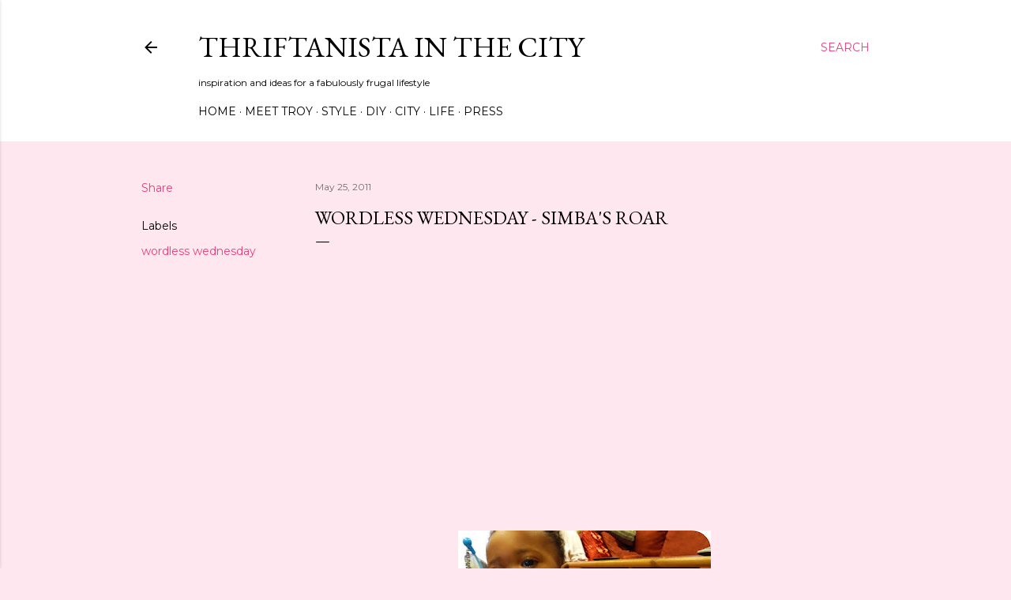

--- FILE ---
content_type: text/html; charset=UTF-8
request_url: https://www.thriftanistainthecity.com/2011/05/wordless-wednesday-simba-roar.html?showComment=1306368936351
body_size: 23653
content:
<!DOCTYPE html>
<html dir='ltr' lang='en'>
<head>
<meta content='width=device-width, initial-scale=1' name='viewport'/>
<title>Wordless Wednesday - Simba&amp;#39;s Roar</title>
<meta content='text/html; charset=UTF-8' http-equiv='Content-Type'/>
<!-- Chrome, Firefox OS and Opera -->
<meta content='#fee7ee' name='theme-color'/>
<!-- Windows Phone -->
<meta content='#fee7ee' name='msapplication-navbutton-color'/>
<meta content='blogger' name='generator'/>
<link href='https://www.thriftanistainthecity.com/favicon.ico' rel='icon' type='image/x-icon'/>
<link href='https://www.thriftanistainthecity.com/2011/05/wordless-wednesday-simba-roar.html' rel='canonical'/>
<link rel="alternate" type="application/atom+xml" title="Thriftanista in the City - Atom" href="https://www.thriftanistainthecity.com/feeds/posts/default" />
<link rel="alternate" type="application/rss+xml" title="Thriftanista in the City - RSS" href="https://www.thriftanistainthecity.com/feeds/posts/default?alt=rss" />
<link rel="service.post" type="application/atom+xml" title="Thriftanista in the City - Atom" href="https://www.blogger.com/feeds/2020523209903869002/posts/default" />

<link rel="alternate" type="application/atom+xml" title="Thriftanista in the City - Atom" href="https://www.thriftanistainthecity.com/feeds/8871874412017239482/comments/default" />
<!--Can't find substitution for tag [blog.ieCssRetrofitLinks]-->
<link href='http://i.ytimg.com/vi/-Gbw2qNO0mw/0.jpg' rel='image_src'/>
<meta content='https://www.thriftanistainthecity.com/2011/05/wordless-wednesday-simba-roar.html' property='og:url'/>
<meta content='Wordless Wednesday - Simba&amp;#39;s Roar' property='og:title'/>
<meta content='Thriftanista in the City is a blog about thrift fashion and diy including style, thrift hauls, tricks and tips.' property='og:description'/>
<meta content='https://lh3.googleusercontent.com/blogger_img_proxy/AEn0k_tjmnGhWTRNZxzePHkJEIr4wtRB8tnu9tTeqhRD-9ulHle0d-eJ-BxW-89U7x_CtWHlDLNm_bvpi7I2AftCvLZZSt1I_0EFybqJ3A=w1200-h630-n-k-no-nu' property='og:image'/>
<style type='text/css'>@font-face{font-family:'EB Garamond';font-style:normal;font-weight:400;font-display:swap;src:url(//fonts.gstatic.com/s/ebgaramond/v32/SlGDmQSNjdsmc35JDF1K5E55YMjF_7DPuGi-6_RkCY9_WamXgHlIbvw.woff2)format('woff2');unicode-range:U+0460-052F,U+1C80-1C8A,U+20B4,U+2DE0-2DFF,U+A640-A69F,U+FE2E-FE2F;}@font-face{font-family:'EB Garamond';font-style:normal;font-weight:400;font-display:swap;src:url(//fonts.gstatic.com/s/ebgaramond/v32/SlGDmQSNjdsmc35JDF1K5E55YMjF_7DPuGi-6_RkAI9_WamXgHlIbvw.woff2)format('woff2');unicode-range:U+0301,U+0400-045F,U+0490-0491,U+04B0-04B1,U+2116;}@font-face{font-family:'EB Garamond';font-style:normal;font-weight:400;font-display:swap;src:url(//fonts.gstatic.com/s/ebgaramond/v32/SlGDmQSNjdsmc35JDF1K5E55YMjF_7DPuGi-6_RkCI9_WamXgHlIbvw.woff2)format('woff2');unicode-range:U+1F00-1FFF;}@font-face{font-family:'EB Garamond';font-style:normal;font-weight:400;font-display:swap;src:url(//fonts.gstatic.com/s/ebgaramond/v32/SlGDmQSNjdsmc35JDF1K5E55YMjF_7DPuGi-6_RkB49_WamXgHlIbvw.woff2)format('woff2');unicode-range:U+0370-0377,U+037A-037F,U+0384-038A,U+038C,U+038E-03A1,U+03A3-03FF;}@font-face{font-family:'EB Garamond';font-style:normal;font-weight:400;font-display:swap;src:url(//fonts.gstatic.com/s/ebgaramond/v32/SlGDmQSNjdsmc35JDF1K5E55YMjF_7DPuGi-6_RkC49_WamXgHlIbvw.woff2)format('woff2');unicode-range:U+0102-0103,U+0110-0111,U+0128-0129,U+0168-0169,U+01A0-01A1,U+01AF-01B0,U+0300-0301,U+0303-0304,U+0308-0309,U+0323,U+0329,U+1EA0-1EF9,U+20AB;}@font-face{font-family:'EB Garamond';font-style:normal;font-weight:400;font-display:swap;src:url(//fonts.gstatic.com/s/ebgaramond/v32/SlGDmQSNjdsmc35JDF1K5E55YMjF_7DPuGi-6_RkCo9_WamXgHlIbvw.woff2)format('woff2');unicode-range:U+0100-02BA,U+02BD-02C5,U+02C7-02CC,U+02CE-02D7,U+02DD-02FF,U+0304,U+0308,U+0329,U+1D00-1DBF,U+1E00-1E9F,U+1EF2-1EFF,U+2020,U+20A0-20AB,U+20AD-20C0,U+2113,U+2C60-2C7F,U+A720-A7FF;}@font-face{font-family:'EB Garamond';font-style:normal;font-weight:400;font-display:swap;src:url(//fonts.gstatic.com/s/ebgaramond/v32/SlGDmQSNjdsmc35JDF1K5E55YMjF_7DPuGi-6_RkBI9_WamXgHlI.woff2)format('woff2');unicode-range:U+0000-00FF,U+0131,U+0152-0153,U+02BB-02BC,U+02C6,U+02DA,U+02DC,U+0304,U+0308,U+0329,U+2000-206F,U+20AC,U+2122,U+2191,U+2193,U+2212,U+2215,U+FEFF,U+FFFD;}@font-face{font-family:'Lora';font-style:normal;font-weight:400;font-display:swap;src:url(//fonts.gstatic.com/s/lora/v37/0QI6MX1D_JOuGQbT0gvTJPa787weuxJMkq18ndeYxZ2JTg.woff2)format('woff2');unicode-range:U+0460-052F,U+1C80-1C8A,U+20B4,U+2DE0-2DFF,U+A640-A69F,U+FE2E-FE2F;}@font-face{font-family:'Lora';font-style:normal;font-weight:400;font-display:swap;src:url(//fonts.gstatic.com/s/lora/v37/0QI6MX1D_JOuGQbT0gvTJPa787weuxJFkq18ndeYxZ2JTg.woff2)format('woff2');unicode-range:U+0301,U+0400-045F,U+0490-0491,U+04B0-04B1,U+2116;}@font-face{font-family:'Lora';font-style:normal;font-weight:400;font-display:swap;src:url(//fonts.gstatic.com/s/lora/v37/0QI6MX1D_JOuGQbT0gvTJPa787weuxI9kq18ndeYxZ2JTg.woff2)format('woff2');unicode-range:U+0302-0303,U+0305,U+0307-0308,U+0310,U+0312,U+0315,U+031A,U+0326-0327,U+032C,U+032F-0330,U+0332-0333,U+0338,U+033A,U+0346,U+034D,U+0391-03A1,U+03A3-03A9,U+03B1-03C9,U+03D1,U+03D5-03D6,U+03F0-03F1,U+03F4-03F5,U+2016-2017,U+2034-2038,U+203C,U+2040,U+2043,U+2047,U+2050,U+2057,U+205F,U+2070-2071,U+2074-208E,U+2090-209C,U+20D0-20DC,U+20E1,U+20E5-20EF,U+2100-2112,U+2114-2115,U+2117-2121,U+2123-214F,U+2190,U+2192,U+2194-21AE,U+21B0-21E5,U+21F1-21F2,U+21F4-2211,U+2213-2214,U+2216-22FF,U+2308-230B,U+2310,U+2319,U+231C-2321,U+2336-237A,U+237C,U+2395,U+239B-23B7,U+23D0,U+23DC-23E1,U+2474-2475,U+25AF,U+25B3,U+25B7,U+25BD,U+25C1,U+25CA,U+25CC,U+25FB,U+266D-266F,U+27C0-27FF,U+2900-2AFF,U+2B0E-2B11,U+2B30-2B4C,U+2BFE,U+3030,U+FF5B,U+FF5D,U+1D400-1D7FF,U+1EE00-1EEFF;}@font-face{font-family:'Lora';font-style:normal;font-weight:400;font-display:swap;src:url(//fonts.gstatic.com/s/lora/v37/0QI6MX1D_JOuGQbT0gvTJPa787weuxIvkq18ndeYxZ2JTg.woff2)format('woff2');unicode-range:U+0001-000C,U+000E-001F,U+007F-009F,U+20DD-20E0,U+20E2-20E4,U+2150-218F,U+2190,U+2192,U+2194-2199,U+21AF,U+21E6-21F0,U+21F3,U+2218-2219,U+2299,U+22C4-22C6,U+2300-243F,U+2440-244A,U+2460-24FF,U+25A0-27BF,U+2800-28FF,U+2921-2922,U+2981,U+29BF,U+29EB,U+2B00-2BFF,U+4DC0-4DFF,U+FFF9-FFFB,U+10140-1018E,U+10190-1019C,U+101A0,U+101D0-101FD,U+102E0-102FB,U+10E60-10E7E,U+1D2C0-1D2D3,U+1D2E0-1D37F,U+1F000-1F0FF,U+1F100-1F1AD,U+1F1E6-1F1FF,U+1F30D-1F30F,U+1F315,U+1F31C,U+1F31E,U+1F320-1F32C,U+1F336,U+1F378,U+1F37D,U+1F382,U+1F393-1F39F,U+1F3A7-1F3A8,U+1F3AC-1F3AF,U+1F3C2,U+1F3C4-1F3C6,U+1F3CA-1F3CE,U+1F3D4-1F3E0,U+1F3ED,U+1F3F1-1F3F3,U+1F3F5-1F3F7,U+1F408,U+1F415,U+1F41F,U+1F426,U+1F43F,U+1F441-1F442,U+1F444,U+1F446-1F449,U+1F44C-1F44E,U+1F453,U+1F46A,U+1F47D,U+1F4A3,U+1F4B0,U+1F4B3,U+1F4B9,U+1F4BB,U+1F4BF,U+1F4C8-1F4CB,U+1F4D6,U+1F4DA,U+1F4DF,U+1F4E3-1F4E6,U+1F4EA-1F4ED,U+1F4F7,U+1F4F9-1F4FB,U+1F4FD-1F4FE,U+1F503,U+1F507-1F50B,U+1F50D,U+1F512-1F513,U+1F53E-1F54A,U+1F54F-1F5FA,U+1F610,U+1F650-1F67F,U+1F687,U+1F68D,U+1F691,U+1F694,U+1F698,U+1F6AD,U+1F6B2,U+1F6B9-1F6BA,U+1F6BC,U+1F6C6-1F6CF,U+1F6D3-1F6D7,U+1F6E0-1F6EA,U+1F6F0-1F6F3,U+1F6F7-1F6FC,U+1F700-1F7FF,U+1F800-1F80B,U+1F810-1F847,U+1F850-1F859,U+1F860-1F887,U+1F890-1F8AD,U+1F8B0-1F8BB,U+1F8C0-1F8C1,U+1F900-1F90B,U+1F93B,U+1F946,U+1F984,U+1F996,U+1F9E9,U+1FA00-1FA6F,U+1FA70-1FA7C,U+1FA80-1FA89,U+1FA8F-1FAC6,U+1FACE-1FADC,U+1FADF-1FAE9,U+1FAF0-1FAF8,U+1FB00-1FBFF;}@font-face{font-family:'Lora';font-style:normal;font-weight:400;font-display:swap;src:url(//fonts.gstatic.com/s/lora/v37/0QI6MX1D_JOuGQbT0gvTJPa787weuxJOkq18ndeYxZ2JTg.woff2)format('woff2');unicode-range:U+0102-0103,U+0110-0111,U+0128-0129,U+0168-0169,U+01A0-01A1,U+01AF-01B0,U+0300-0301,U+0303-0304,U+0308-0309,U+0323,U+0329,U+1EA0-1EF9,U+20AB;}@font-face{font-family:'Lora';font-style:normal;font-weight:400;font-display:swap;src:url(//fonts.gstatic.com/s/lora/v37/0QI6MX1D_JOuGQbT0gvTJPa787weuxJPkq18ndeYxZ2JTg.woff2)format('woff2');unicode-range:U+0100-02BA,U+02BD-02C5,U+02C7-02CC,U+02CE-02D7,U+02DD-02FF,U+0304,U+0308,U+0329,U+1D00-1DBF,U+1E00-1E9F,U+1EF2-1EFF,U+2020,U+20A0-20AB,U+20AD-20C0,U+2113,U+2C60-2C7F,U+A720-A7FF;}@font-face{font-family:'Lora';font-style:normal;font-weight:400;font-display:swap;src:url(//fonts.gstatic.com/s/lora/v37/0QI6MX1D_JOuGQbT0gvTJPa787weuxJBkq18ndeYxZ0.woff2)format('woff2');unicode-range:U+0000-00FF,U+0131,U+0152-0153,U+02BB-02BC,U+02C6,U+02DA,U+02DC,U+0304,U+0308,U+0329,U+2000-206F,U+20AC,U+2122,U+2191,U+2193,U+2212,U+2215,U+FEFF,U+FFFD;}@font-face{font-family:'Montserrat';font-style:normal;font-weight:400;font-display:swap;src:url(//fonts.gstatic.com/s/montserrat/v31/JTUSjIg1_i6t8kCHKm459WRhyyTh89ZNpQ.woff2)format('woff2');unicode-range:U+0460-052F,U+1C80-1C8A,U+20B4,U+2DE0-2DFF,U+A640-A69F,U+FE2E-FE2F;}@font-face{font-family:'Montserrat';font-style:normal;font-weight:400;font-display:swap;src:url(//fonts.gstatic.com/s/montserrat/v31/JTUSjIg1_i6t8kCHKm459W1hyyTh89ZNpQ.woff2)format('woff2');unicode-range:U+0301,U+0400-045F,U+0490-0491,U+04B0-04B1,U+2116;}@font-face{font-family:'Montserrat';font-style:normal;font-weight:400;font-display:swap;src:url(//fonts.gstatic.com/s/montserrat/v31/JTUSjIg1_i6t8kCHKm459WZhyyTh89ZNpQ.woff2)format('woff2');unicode-range:U+0102-0103,U+0110-0111,U+0128-0129,U+0168-0169,U+01A0-01A1,U+01AF-01B0,U+0300-0301,U+0303-0304,U+0308-0309,U+0323,U+0329,U+1EA0-1EF9,U+20AB;}@font-face{font-family:'Montserrat';font-style:normal;font-weight:400;font-display:swap;src:url(//fonts.gstatic.com/s/montserrat/v31/JTUSjIg1_i6t8kCHKm459WdhyyTh89ZNpQ.woff2)format('woff2');unicode-range:U+0100-02BA,U+02BD-02C5,U+02C7-02CC,U+02CE-02D7,U+02DD-02FF,U+0304,U+0308,U+0329,U+1D00-1DBF,U+1E00-1E9F,U+1EF2-1EFF,U+2020,U+20A0-20AB,U+20AD-20C0,U+2113,U+2C60-2C7F,U+A720-A7FF;}@font-face{font-family:'Montserrat';font-style:normal;font-weight:400;font-display:swap;src:url(//fonts.gstatic.com/s/montserrat/v31/JTUSjIg1_i6t8kCHKm459WlhyyTh89Y.woff2)format('woff2');unicode-range:U+0000-00FF,U+0131,U+0152-0153,U+02BB-02BC,U+02C6,U+02DA,U+02DC,U+0304,U+0308,U+0329,U+2000-206F,U+20AC,U+2122,U+2191,U+2193,U+2212,U+2215,U+FEFF,U+FFFD;}@font-face{font-family:'Montserrat';font-style:normal;font-weight:700;font-display:swap;src:url(//fonts.gstatic.com/s/montserrat/v31/JTUSjIg1_i6t8kCHKm459WRhyyTh89ZNpQ.woff2)format('woff2');unicode-range:U+0460-052F,U+1C80-1C8A,U+20B4,U+2DE0-2DFF,U+A640-A69F,U+FE2E-FE2F;}@font-face{font-family:'Montserrat';font-style:normal;font-weight:700;font-display:swap;src:url(//fonts.gstatic.com/s/montserrat/v31/JTUSjIg1_i6t8kCHKm459W1hyyTh89ZNpQ.woff2)format('woff2');unicode-range:U+0301,U+0400-045F,U+0490-0491,U+04B0-04B1,U+2116;}@font-face{font-family:'Montserrat';font-style:normal;font-weight:700;font-display:swap;src:url(//fonts.gstatic.com/s/montserrat/v31/JTUSjIg1_i6t8kCHKm459WZhyyTh89ZNpQ.woff2)format('woff2');unicode-range:U+0102-0103,U+0110-0111,U+0128-0129,U+0168-0169,U+01A0-01A1,U+01AF-01B0,U+0300-0301,U+0303-0304,U+0308-0309,U+0323,U+0329,U+1EA0-1EF9,U+20AB;}@font-face{font-family:'Montserrat';font-style:normal;font-weight:700;font-display:swap;src:url(//fonts.gstatic.com/s/montserrat/v31/JTUSjIg1_i6t8kCHKm459WdhyyTh89ZNpQ.woff2)format('woff2');unicode-range:U+0100-02BA,U+02BD-02C5,U+02C7-02CC,U+02CE-02D7,U+02DD-02FF,U+0304,U+0308,U+0329,U+1D00-1DBF,U+1E00-1E9F,U+1EF2-1EFF,U+2020,U+20A0-20AB,U+20AD-20C0,U+2113,U+2C60-2C7F,U+A720-A7FF;}@font-face{font-family:'Montserrat';font-style:normal;font-weight:700;font-display:swap;src:url(//fonts.gstatic.com/s/montserrat/v31/JTUSjIg1_i6t8kCHKm459WlhyyTh89Y.woff2)format('woff2');unicode-range:U+0000-00FF,U+0131,U+0152-0153,U+02BB-02BC,U+02C6,U+02DA,U+02DC,U+0304,U+0308,U+0329,U+2000-206F,U+20AC,U+2122,U+2191,U+2193,U+2212,U+2215,U+FEFF,U+FFFD;}</style>
<style id='page-skin-1' type='text/css'><!--
/*! normalize.css v3.0.1 | MIT License | git.io/normalize */html{font-family:sans-serif;-ms-text-size-adjust:100%;-webkit-text-size-adjust:100%}body{margin:0}article,aside,details,figcaption,figure,footer,header,hgroup,main,nav,section,summary{display:block}audio,canvas,progress,video{display:inline-block;vertical-align:baseline}audio:not([controls]){display:none;height:0}[hidden],template{display:none}a{background:transparent}a:active,a:hover{outline:0}abbr[title]{border-bottom:1px dotted}b,strong{font-weight:bold}dfn{font-style:italic}h1{font-size:2em;margin:.67em 0}mark{background:#ff0;color:#000}small{font-size:80%}sub,sup{font-size:75%;line-height:0;position:relative;vertical-align:baseline}sup{top:-0.5em}sub{bottom:-0.25em}img{border:0}svg:not(:root){overflow:hidden}figure{margin:1em 40px}hr{-moz-box-sizing:content-box;box-sizing:content-box;height:0}pre{overflow:auto}code,kbd,pre,samp{font-family:monospace,monospace;font-size:1em}button,input,optgroup,select,textarea{color:inherit;font:inherit;margin:0}button{overflow:visible}button,select{text-transform:none}button,html input[type="button"],input[type="reset"],input[type="submit"]{-webkit-appearance:button;cursor:pointer}button[disabled],html input[disabled]{cursor:default}button::-moz-focus-inner,input::-moz-focus-inner{border:0;padding:0}input{line-height:normal}input[type="checkbox"],input[type="radio"]{box-sizing:border-box;padding:0}input[type="number"]::-webkit-inner-spin-button,input[type="number"]::-webkit-outer-spin-button{height:auto}input[type="search"]{-webkit-appearance:textfield;-moz-box-sizing:content-box;-webkit-box-sizing:content-box;box-sizing:content-box}input[type="search"]::-webkit-search-cancel-button,input[type="search"]::-webkit-search-decoration{-webkit-appearance:none}fieldset{border:1px solid #c0c0c0;margin:0 2px;padding:.35em .625em .75em}legend{border:0;padding:0}textarea{overflow:auto}optgroup{font-weight:bold}table{border-collapse:collapse;border-spacing:0}td,th{padding:0}
/*!************************************************
* Blogger Template Style
* Name: Soho
**************************************************/
body{
overflow-wrap:break-word;
word-break:break-word;
word-wrap:break-word
}
.hidden{
display:none
}
.invisible{
visibility:hidden
}
.container::after,.float-container::after{
clear:both;
content:"";
display:table
}
.clearboth{
clear:both
}
#comments .comment .comment-actions,.subscribe-popup .FollowByEmail .follow-by-email-submit{
background:0 0;
border:0;
box-shadow:none;
color:#ea4177;
cursor:pointer;
font-size:14px;
font-weight:700;
outline:0;
text-decoration:none;
text-transform:uppercase;
width:auto
}
.dim-overlay{
background-color:rgba(0,0,0,.54);
height:100vh;
left:0;
position:fixed;
top:0;
width:100%
}
#sharing-dim-overlay{
background-color:transparent
}
input::-ms-clear{
display:none
}
.blogger-logo,.svg-icon-24.blogger-logo{
fill:#ff9800;
opacity:1
}
.loading-spinner-large{
-webkit-animation:mspin-rotate 1.568s infinite linear;
animation:mspin-rotate 1.568s infinite linear;
height:48px;
overflow:hidden;
position:absolute;
width:48px;
z-index:200
}
.loading-spinner-large>div{
-webkit-animation:mspin-revrot 5332ms infinite steps(4);
animation:mspin-revrot 5332ms infinite steps(4)
}
.loading-spinner-large>div>div{
-webkit-animation:mspin-singlecolor-large-film 1333ms infinite steps(81);
animation:mspin-singlecolor-large-film 1333ms infinite steps(81);
background-size:100%;
height:48px;
width:3888px
}
.mspin-black-large>div>div,.mspin-grey_54-large>div>div{
background-image:url(https://www.blogblog.com/indie/mspin_black_large.svg)
}
.mspin-white-large>div>div{
background-image:url(https://www.blogblog.com/indie/mspin_white_large.svg)
}
.mspin-grey_54-large{
opacity:.54
}
@-webkit-keyframes mspin-singlecolor-large-film{
from{
-webkit-transform:translateX(0);
transform:translateX(0)
}
to{
-webkit-transform:translateX(-3888px);
transform:translateX(-3888px)
}
}
@keyframes mspin-singlecolor-large-film{
from{
-webkit-transform:translateX(0);
transform:translateX(0)
}
to{
-webkit-transform:translateX(-3888px);
transform:translateX(-3888px)
}
}
@-webkit-keyframes mspin-rotate{
from{
-webkit-transform:rotate(0);
transform:rotate(0)
}
to{
-webkit-transform:rotate(360deg);
transform:rotate(360deg)
}
}
@keyframes mspin-rotate{
from{
-webkit-transform:rotate(0);
transform:rotate(0)
}
to{
-webkit-transform:rotate(360deg);
transform:rotate(360deg)
}
}
@-webkit-keyframes mspin-revrot{
from{
-webkit-transform:rotate(0);
transform:rotate(0)
}
to{
-webkit-transform:rotate(-360deg);
transform:rotate(-360deg)
}
}
@keyframes mspin-revrot{
from{
-webkit-transform:rotate(0);
transform:rotate(0)
}
to{
-webkit-transform:rotate(-360deg);
transform:rotate(-360deg)
}
}
.skip-navigation{
background-color:#fff;
box-sizing:border-box;
color:#000;
display:block;
height:0;
left:0;
line-height:50px;
overflow:hidden;
padding-top:0;
position:fixed;
text-align:center;
top:0;
-webkit-transition:box-shadow .3s,height .3s,padding-top .3s;
transition:box-shadow .3s,height .3s,padding-top .3s;
width:100%;
z-index:900
}
.skip-navigation:focus{
box-shadow:0 4px 5px 0 rgba(0,0,0,.14),0 1px 10px 0 rgba(0,0,0,.12),0 2px 4px -1px rgba(0,0,0,.2);
height:50px
}
#main{
outline:0
}
.main-heading{
position:absolute;
clip:rect(1px,1px,1px,1px);
padding:0;
border:0;
height:1px;
width:1px;
overflow:hidden
}
.Attribution{
margin-top:1em;
text-align:center
}
.Attribution .blogger img,.Attribution .blogger svg{
vertical-align:bottom
}
.Attribution .blogger img{
margin-right:.5em
}
.Attribution div{
line-height:24px;
margin-top:.5em
}
.Attribution .copyright,.Attribution .image-attribution{
font-size:.7em;
margin-top:1.5em
}
.BLOG_mobile_video_class{
display:none
}
.bg-photo{
background-attachment:scroll!important
}
body .CSS_LIGHTBOX{
z-index:900
}
.extendable .show-less,.extendable .show-more{
border-color:#ea4177;
color:#ea4177;
margin-top:8px
}
.extendable .show-less.hidden,.extendable .show-more.hidden{
display:none
}
.inline-ad{
display:none;
max-width:100%;
overflow:hidden
}
.adsbygoogle{
display:block
}
#cookieChoiceInfo{
bottom:0;
top:auto
}
iframe.b-hbp-video{
border:0
}
.post-body img{
max-width:100%
}
.post-body iframe{
max-width:100%
}
.post-body a[imageanchor="1"]{
display:inline-block
}
.byline{
margin-right:1em
}
.byline:last-child{
margin-right:0
}
.link-copied-dialog{
max-width:520px;
outline:0
}
.link-copied-dialog .modal-dialog-buttons{
margin-top:8px
}
.link-copied-dialog .goog-buttonset-default{
background:0 0;
border:0
}
.link-copied-dialog .goog-buttonset-default:focus{
outline:0
}
.paging-control-container{
margin-bottom:16px
}
.paging-control-container .paging-control{
display:inline-block
}
.paging-control-container .comment-range-text::after,.paging-control-container .paging-control{
color:#ea4177
}
.paging-control-container .comment-range-text,.paging-control-container .paging-control{
margin-right:8px
}
.paging-control-container .comment-range-text::after,.paging-control-container .paging-control::after{
content:"\b7";
cursor:default;
padding-left:8px;
pointer-events:none
}
.paging-control-container .comment-range-text:last-child::after,.paging-control-container .paging-control:last-child::after{
content:none
}
.byline.reactions iframe{
height:20px
}
.b-notification{
color:#000;
background-color:#fff;
border-bottom:solid 1px #000;
box-sizing:border-box;
padding:16px 32px;
text-align:center
}
.b-notification.visible{
-webkit-transition:margin-top .3s cubic-bezier(.4,0,.2,1);
transition:margin-top .3s cubic-bezier(.4,0,.2,1)
}
.b-notification.invisible{
position:absolute
}
.b-notification-close{
position:absolute;
right:8px;
top:8px
}
.no-posts-message{
line-height:40px;
text-align:center
}
@media screen and (max-width:1162px){
body.item-view .post-body a[imageanchor="1"][style*="float: left;"],body.item-view .post-body a[imageanchor="1"][style*="float: right;"]{
float:none!important;
clear:none!important
}
body.item-view .post-body a[imageanchor="1"] img{
display:block;
height:auto;
margin:0 auto
}
body.item-view .post-body>.separator:first-child>a[imageanchor="1"]:first-child{
margin-top:20px
}
.post-body a[imageanchor]{
display:block
}
body.item-view .post-body a[imageanchor="1"]{
margin-left:0!important;
margin-right:0!important
}
body.item-view .post-body a[imageanchor="1"]+a[imageanchor="1"]{
margin-top:16px
}
}
.item-control{
display:none
}
#comments{
border-top:1px dashed rgba(0,0,0,.54);
margin-top:20px;
padding:20px
}
#comments .comment-thread ol{
margin:0;
padding-left:0;
padding-left:0
}
#comments .comment .comment-replybox-single,#comments .comment-thread .comment-replies{
margin-left:60px
}
#comments .comment-thread .thread-count{
display:none
}
#comments .comment{
list-style-type:none;
padding:0 0 30px;
position:relative
}
#comments .comment .comment{
padding-bottom:8px
}
.comment .avatar-image-container{
position:absolute
}
.comment .avatar-image-container img{
border-radius:50%
}
.avatar-image-container svg,.comment .avatar-image-container .avatar-icon{
border-radius:50%;
border:solid 1px #000000;
box-sizing:border-box;
fill:#000000;
height:35px;
margin:0;
padding:7px;
width:35px
}
.comment .comment-block{
margin-top:10px;
margin-left:60px;
padding-bottom:0
}
#comments .comment-author-header-wrapper{
margin-left:40px
}
#comments .comment .thread-expanded .comment-block{
padding-bottom:20px
}
#comments .comment .comment-header .user,#comments .comment .comment-header .user a{
color:#000000;
font-style:normal;
font-weight:700
}
#comments .comment .comment-actions{
bottom:0;
margin-bottom:15px;
position:absolute
}
#comments .comment .comment-actions>*{
margin-right:8px
}
#comments .comment .comment-header .datetime{
bottom:0;
color:rgba(0, 0, 0, 0.54);
display:inline-block;
font-size:13px;
font-style:italic;
margin-left:8px
}
#comments .comment .comment-footer .comment-timestamp a,#comments .comment .comment-header .datetime a{
color:rgba(0, 0, 0, 0.54)
}
#comments .comment .comment-content,.comment .comment-body{
margin-top:12px;
word-break:break-word
}
.comment-body{
margin-bottom:12px
}
#comments.embed[data-num-comments="0"]{
border:0;
margin-top:0;
padding-top:0
}
#comments.embed[data-num-comments="0"] #comment-post-message,#comments.embed[data-num-comments="0"] div.comment-form>p,#comments.embed[data-num-comments="0"] p.comment-footer{
display:none
}
#comment-editor-src{
display:none
}
.comments .comments-content .loadmore.loaded{
max-height:0;
opacity:0;
overflow:hidden
}
.extendable .remaining-items{
height:0;
overflow:hidden;
-webkit-transition:height .3s cubic-bezier(.4,0,.2,1);
transition:height .3s cubic-bezier(.4,0,.2,1)
}
.extendable .remaining-items.expanded{
height:auto
}
.svg-icon-24,.svg-icon-24-button{
cursor:pointer;
height:24px;
width:24px;
min-width:24px
}
.touch-icon{
margin:-12px;
padding:12px
}
.touch-icon:active,.touch-icon:focus{
background-color:rgba(153,153,153,.4);
border-radius:50%
}
svg:not(:root).touch-icon{
overflow:visible
}
html[dir=rtl] .rtl-reversible-icon{
-webkit-transform:scaleX(-1);
-ms-transform:scaleX(-1);
transform:scaleX(-1)
}
.svg-icon-24-button,.touch-icon-button{
background:0 0;
border:0;
margin:0;
outline:0;
padding:0
}
.touch-icon-button .touch-icon:active,.touch-icon-button .touch-icon:focus{
background-color:transparent
}
.touch-icon-button:active .touch-icon,.touch-icon-button:focus .touch-icon{
background-color:rgba(153,153,153,.4);
border-radius:50%
}
.Profile .default-avatar-wrapper .avatar-icon{
border-radius:50%;
border:solid 1px #000000;
box-sizing:border-box;
fill:#000000;
margin:0
}
.Profile .individual .default-avatar-wrapper .avatar-icon{
padding:25px
}
.Profile .individual .avatar-icon,.Profile .individual .profile-img{
height:120px;
width:120px
}
.Profile .team .default-avatar-wrapper .avatar-icon{
padding:8px
}
.Profile .team .avatar-icon,.Profile .team .default-avatar-wrapper,.Profile .team .profile-img{
height:40px;
width:40px
}
.snippet-container{
margin:0;
position:relative;
overflow:hidden
}
.snippet-fade{
bottom:0;
box-sizing:border-box;
position:absolute;
width:96px
}
.snippet-fade{
right:0
}
.snippet-fade:after{
content:"\2026"
}
.snippet-fade:after{
float:right
}
.centered-top-container.sticky{
left:0;
position:fixed;
right:0;
top:0;
width:auto;
z-index:50;
-webkit-transition-property:opacity,-webkit-transform;
transition-property:opacity,-webkit-transform;
transition-property:transform,opacity;
transition-property:transform,opacity,-webkit-transform;
-webkit-transition-duration:.2s;
transition-duration:.2s;
-webkit-transition-timing-function:cubic-bezier(.4,0,.2,1);
transition-timing-function:cubic-bezier(.4,0,.2,1)
}
.centered-top-placeholder{
display:none
}
.collapsed-header .centered-top-placeholder{
display:block
}
.centered-top-container .Header .replaced h1,.centered-top-placeholder .Header .replaced h1{
display:none
}
.centered-top-container.sticky .Header .replaced h1{
display:block
}
.centered-top-container.sticky .Header .header-widget{
background:0 0
}
.centered-top-container.sticky .Header .header-image-wrapper{
display:none
}
.centered-top-container img,.centered-top-placeholder img{
max-width:100%
}
.collapsible{
-webkit-transition:height .3s cubic-bezier(.4,0,.2,1);
transition:height .3s cubic-bezier(.4,0,.2,1)
}
.collapsible,.collapsible>summary{
display:block;
overflow:hidden
}
.collapsible>:not(summary){
display:none
}
.collapsible[open]>:not(summary){
display:block
}
.collapsible:focus,.collapsible>summary:focus{
outline:0
}
.collapsible>summary{
cursor:pointer;
display:block;
padding:0
}
.collapsible:focus>summary,.collapsible>summary:focus{
background-color:transparent
}
.collapsible>summary::-webkit-details-marker{
display:none
}
.collapsible-title{
-webkit-box-align:center;
-webkit-align-items:center;
-ms-flex-align:center;
align-items:center;
display:-webkit-box;
display:-webkit-flex;
display:-ms-flexbox;
display:flex
}
.collapsible-title .title{
-webkit-box-flex:1;
-webkit-flex:1 1 auto;
-ms-flex:1 1 auto;
flex:1 1 auto;
-webkit-box-ordinal-group:1;
-webkit-order:0;
-ms-flex-order:0;
order:0;
overflow:hidden;
text-overflow:ellipsis;
white-space:nowrap
}
.collapsible-title .chevron-down,.collapsible[open] .collapsible-title .chevron-up{
display:block
}
.collapsible-title .chevron-up,.collapsible[open] .collapsible-title .chevron-down{
display:none
}
.flat-button{
cursor:pointer;
display:inline-block;
font-weight:700;
text-transform:uppercase;
border-radius:2px;
padding:8px;
margin:-8px
}
.flat-icon-button{
background:0 0;
border:0;
margin:0;
outline:0;
padding:0;
margin:-12px;
padding:12px;
cursor:pointer;
box-sizing:content-box;
display:inline-block;
line-height:0
}
.flat-icon-button,.flat-icon-button .splash-wrapper{
border-radius:50%
}
.flat-icon-button .splash.animate{
-webkit-animation-duration:.3s;
animation-duration:.3s
}
.overflowable-container{
max-height:28px;
overflow:hidden;
position:relative
}
.overflow-button{
cursor:pointer
}
#overflowable-dim-overlay{
background:0 0
}
.overflow-popup{
box-shadow:0 2px 2px 0 rgba(0,0,0,.14),0 3px 1px -2px rgba(0,0,0,.2),0 1px 5px 0 rgba(0,0,0,.12);
background-color:#ffffff;
left:0;
max-width:calc(100% - 32px);
position:absolute;
top:0;
visibility:hidden;
z-index:101
}
.overflow-popup ul{
list-style:none
}
.overflow-popup .tabs li,.overflow-popup li{
display:block;
height:auto
}
.overflow-popup .tabs li{
padding-left:0;
padding-right:0
}
.overflow-button.hidden,.overflow-popup .tabs li.hidden,.overflow-popup li.hidden{
display:none
}
.search{
display:-webkit-box;
display:-webkit-flex;
display:-ms-flexbox;
display:flex;
line-height:24px;
width:24px
}
.search.focused{
width:100%
}
.search.focused .section{
width:100%
}
.search form{
z-index:101
}
.search h3{
display:none
}
.search form{
display:-webkit-box;
display:-webkit-flex;
display:-ms-flexbox;
display:flex;
-webkit-box-flex:1;
-webkit-flex:1 0 0;
-ms-flex:1 0 0px;
flex:1 0 0;
border-bottom:solid 1px transparent;
padding-bottom:8px
}
.search form>*{
display:none
}
.search.focused form>*{
display:block
}
.search .search-input label{
display:none
}
.centered-top-placeholder.cloned .search form{
z-index:30
}
.search.focused form{
border-color:#000000;
position:relative;
width:auto
}
.collapsed-header .centered-top-container .search.focused form{
border-bottom-color:transparent
}
.search-expand{
-webkit-box-flex:0;
-webkit-flex:0 0 auto;
-ms-flex:0 0 auto;
flex:0 0 auto
}
.search-expand-text{
display:none
}
.search-close{
display:inline;
vertical-align:middle
}
.search-input{
-webkit-box-flex:1;
-webkit-flex:1 0 1px;
-ms-flex:1 0 1px;
flex:1 0 1px
}
.search-input input{
background:0 0;
border:0;
box-sizing:border-box;
color:#000000;
display:inline-block;
outline:0;
width:calc(100% - 48px)
}
.search-input input.no-cursor{
color:transparent;
text-shadow:0 0 0 #000000
}
.collapsed-header .centered-top-container .search-action,.collapsed-header .centered-top-container .search-input input{
color:#000000
}
.collapsed-header .centered-top-container .search-input input.no-cursor{
color:transparent;
text-shadow:0 0 0 #000000
}
.collapsed-header .centered-top-container .search-input input.no-cursor:focus,.search-input input.no-cursor:focus{
outline:0
}
.search-focused>*{
visibility:hidden
}
.search-focused .search,.search-focused .search-icon{
visibility:visible
}
.search.focused .search-action{
display:block
}
.search.focused .search-action:disabled{
opacity:.3
}
.widget.Sharing .sharing-button{
display:none
}
.widget.Sharing .sharing-buttons li{
padding:0
}
.widget.Sharing .sharing-buttons li span{
display:none
}
.post-share-buttons{
position:relative
}
.centered-bottom .share-buttons .svg-icon-24,.share-buttons .svg-icon-24{
fill:#000000
}
.sharing-open.touch-icon-button:active .touch-icon,.sharing-open.touch-icon-button:focus .touch-icon{
background-color:transparent
}
.share-buttons{
background-color:#fee7ee;
border-radius:2px;
box-shadow:0 2px 2px 0 rgba(0,0,0,.14),0 3px 1px -2px rgba(0,0,0,.2),0 1px 5px 0 rgba(0,0,0,.12);
color:#000000;
list-style:none;
margin:0;
padding:8px 0;
position:absolute;
top:-11px;
min-width:200px;
z-index:101
}
.share-buttons.hidden{
display:none
}
.sharing-button{
background:0 0;
border:0;
margin:0;
outline:0;
padding:0;
cursor:pointer
}
.share-buttons li{
margin:0;
height:48px
}
.share-buttons li:last-child{
margin-bottom:0
}
.share-buttons li .sharing-platform-button{
box-sizing:border-box;
cursor:pointer;
display:block;
height:100%;
margin-bottom:0;
padding:0 16px;
position:relative;
width:100%
}
.share-buttons li .sharing-platform-button:focus,.share-buttons li .sharing-platform-button:hover{
background-color:rgba(128,128,128,.1);
outline:0
}
.share-buttons li svg[class*=" sharing-"],.share-buttons li svg[class^=sharing-]{
position:absolute;
top:10px
}
.share-buttons li span.sharing-platform-button{
position:relative;
top:0
}
.share-buttons li .platform-sharing-text{
display:block;
font-size:16px;
line-height:48px;
white-space:nowrap
}
.share-buttons li .platform-sharing-text{
margin-left:56px
}
.sidebar-container{
background-color:#f7f7f7;
max-width:284px;
overflow-y:auto;
-webkit-transition-property:-webkit-transform;
transition-property:-webkit-transform;
transition-property:transform;
transition-property:transform,-webkit-transform;
-webkit-transition-duration:.3s;
transition-duration:.3s;
-webkit-transition-timing-function:cubic-bezier(0,0,.2,1);
transition-timing-function:cubic-bezier(0,0,.2,1);
width:284px;
z-index:101;
-webkit-overflow-scrolling:touch
}
.sidebar-container .navigation{
line-height:0;
padding:16px
}
.sidebar-container .sidebar-back{
cursor:pointer
}
.sidebar-container .widget{
background:0 0;
margin:0 16px;
padding:16px 0
}
.sidebar-container .widget .title{
color:#000000;
margin:0
}
.sidebar-container .widget ul{
list-style:none;
margin:0;
padding:0
}
.sidebar-container .widget ul ul{
margin-left:1em
}
.sidebar-container .widget li{
font-size:16px;
line-height:normal
}
.sidebar-container .widget+.widget{
border-top:1px dashed rgba(255, 255, 255, 0.54)
}
.BlogArchive li{
margin:16px 0
}
.BlogArchive li:last-child{
margin-bottom:0
}
.Label li a{
display:inline-block
}
.BlogArchive .post-count,.Label .label-count{
float:right;
margin-left:.25em
}
.BlogArchive .post-count::before,.Label .label-count::before{
content:"("
}
.BlogArchive .post-count::after,.Label .label-count::after{
content:")"
}
.widget.Translate .skiptranslate>div{
display:block!important
}
.widget.Profile .profile-link{
display:-webkit-box;
display:-webkit-flex;
display:-ms-flexbox;
display:flex
}
.widget.Profile .team-member .default-avatar-wrapper,.widget.Profile .team-member .profile-img{
-webkit-box-flex:0;
-webkit-flex:0 0 auto;
-ms-flex:0 0 auto;
flex:0 0 auto;
margin-right:1em
}
.widget.Profile .individual .profile-link{
-webkit-box-orient:vertical;
-webkit-box-direction:normal;
-webkit-flex-direction:column;
-ms-flex-direction:column;
flex-direction:column
}
.widget.Profile .team .profile-link .profile-name{
-webkit-align-self:center;
-ms-flex-item-align:center;
align-self:center;
display:block;
-webkit-box-flex:1;
-webkit-flex:1 1 auto;
-ms-flex:1 1 auto;
flex:1 1 auto
}
.dim-overlay{
background-color:rgba(0,0,0,.54);
z-index:100
}
body.sidebar-visible{
overflow-y:hidden
}
@media screen and (max-width:1439px){
.sidebar-container{
bottom:0;
position:fixed;
top:0;
left:0;
right:auto
}
.sidebar-container.sidebar-invisible{
-webkit-transition-timing-function:cubic-bezier(.4,0,.6,1);
transition-timing-function:cubic-bezier(.4,0,.6,1)
}
html[dir=ltr] .sidebar-container.sidebar-invisible{
-webkit-transform:translateX(-284px);
-ms-transform:translateX(-284px);
transform:translateX(-284px)
}
html[dir=rtl] .sidebar-container.sidebar-invisible{
-webkit-transform:translateX(284px);
-ms-transform:translateX(284px);
transform:translateX(284px)
}
}
@media screen and (min-width:1440px){
.sidebar-container{
position:absolute;
top:0;
left:0;
right:auto
}
.sidebar-container .navigation{
display:none
}
}
.dialog{
box-shadow:0 2px 2px 0 rgba(0,0,0,.14),0 3px 1px -2px rgba(0,0,0,.2),0 1px 5px 0 rgba(0,0,0,.12);
background:#fee7ee;
box-sizing:border-box;
color:#000000;
padding:30px;
position:fixed;
text-align:center;
width:calc(100% - 24px);
z-index:101
}
.dialog input[type=email],.dialog input[type=text]{
background-color:transparent;
border:0;
border-bottom:solid 1px rgba(0,0,0,.12);
color:#000000;
display:block;
font-family:EB Garamond, serif;
font-size:16px;
line-height:24px;
margin:auto;
padding-bottom:7px;
outline:0;
text-align:center;
width:100%
}
.dialog input[type=email]::-webkit-input-placeholder,.dialog input[type=text]::-webkit-input-placeholder{
color:#000000
}
.dialog input[type=email]::-moz-placeholder,.dialog input[type=text]::-moz-placeholder{
color:#000000
}
.dialog input[type=email]:-ms-input-placeholder,.dialog input[type=text]:-ms-input-placeholder{
color:#000000
}
.dialog input[type=email]::-ms-input-placeholder,.dialog input[type=text]::-ms-input-placeholder{
color:#000000
}
.dialog input[type=email]::placeholder,.dialog input[type=text]::placeholder{
color:#000000
}
.dialog input[type=email]:focus,.dialog input[type=text]:focus{
border-bottom:solid 2px #ea4177;
padding-bottom:6px
}
.dialog input.no-cursor{
color:transparent;
text-shadow:0 0 0 #000000
}
.dialog input.no-cursor:focus{
outline:0
}
.dialog input.no-cursor:focus{
outline:0
}
.dialog input[type=submit]{
font-family:EB Garamond, serif
}
.dialog .goog-buttonset-default{
color:#ea4177
}
.subscribe-popup{
max-width:364px
}
.subscribe-popup h3{
color:#000000;
font-size:1.8em;
margin-top:0
}
.subscribe-popup .FollowByEmail h3{
display:none
}
.subscribe-popup .FollowByEmail .follow-by-email-submit{
color:#ea4177;
display:inline-block;
margin:0 auto;
margin-top:24px;
width:auto;
white-space:normal
}
.subscribe-popup .FollowByEmail .follow-by-email-submit:disabled{
cursor:default;
opacity:.3
}
@media (max-width:800px){
.blog-name div.widget.Subscribe{
margin-bottom:16px
}
body.item-view .blog-name div.widget.Subscribe{
margin:8px auto 16px auto;
width:100%
}
}
body#layout .bg-photo,body#layout .bg-photo-overlay{
display:none
}
body#layout .page_body{
padding:0;
position:relative;
top:0
}
body#layout .page{
display:inline-block;
left:inherit;
position:relative;
vertical-align:top;
width:540px
}
body#layout .centered{
max-width:954px
}
body#layout .navigation{
display:none
}
body#layout .sidebar-container{
display:inline-block;
width:40%
}
body#layout .hamburger-menu,body#layout .search{
display:none
}
body{
background-color:#fee7ee;
color:#000000;
font:normal 400 20px EB Garamond, serif;
height:100%;
margin:0;
min-height:100vh
}
h1,h2,h3,h4,h5,h6{
font-weight:400
}
a{
color:#ea4177;
text-decoration:none
}
.dim-overlay{
z-index:100
}
body.sidebar-visible .page_body{
overflow-y:scroll
}
.widget .title{
color:rgba(0, 0, 0, 0.54);
font:normal 400 12px Montserrat, sans-serif
}
.extendable .show-less,.extendable .show-more{
color:#ea4177;
font:normal 400 12px Montserrat, sans-serif;
margin:12px -8px 0 -8px;
text-transform:uppercase
}
.footer .widget,.main .widget{
margin:50px 0
}
.main .widget .title{
text-transform:uppercase
}
.inline-ad{
display:block;
margin-top:50px
}
.adsbygoogle{
text-align:center
}
.page_body{
display:-webkit-box;
display:-webkit-flex;
display:-ms-flexbox;
display:flex;
-webkit-box-orient:vertical;
-webkit-box-direction:normal;
-webkit-flex-direction:column;
-ms-flex-direction:column;
flex-direction:column;
min-height:100vh;
position:relative;
z-index:20
}
.page_body>*{
-webkit-box-flex:0;
-webkit-flex:0 0 auto;
-ms-flex:0 0 auto;
flex:0 0 auto
}
.page_body>#footer{
margin-top:auto
}
.centered-bottom,.centered-top{
margin:0 32px;
max-width:100%
}
.centered-top{
padding-bottom:12px;
padding-top:12px
}
.sticky .centered-top{
padding-bottom:0;
padding-top:0
}
.centered-top-container,.centered-top-placeholder{
background:#ffffff
}
.centered-top{
display:-webkit-box;
display:-webkit-flex;
display:-ms-flexbox;
display:flex;
-webkit-flex-wrap:wrap;
-ms-flex-wrap:wrap;
flex-wrap:wrap;
-webkit-box-pack:justify;
-webkit-justify-content:space-between;
-ms-flex-pack:justify;
justify-content:space-between;
position:relative
}
.sticky .centered-top{
-webkit-flex-wrap:nowrap;
-ms-flex-wrap:nowrap;
flex-wrap:nowrap
}
.centered-top-container .svg-icon-24,.centered-top-placeholder .svg-icon-24{
fill:#000000
}
.back-button-container,.hamburger-menu-container{
-webkit-box-flex:0;
-webkit-flex:0 0 auto;
-ms-flex:0 0 auto;
flex:0 0 auto;
height:48px;
-webkit-box-ordinal-group:2;
-webkit-order:1;
-ms-flex-order:1;
order:1
}
.sticky .back-button-container,.sticky .hamburger-menu-container{
-webkit-box-ordinal-group:2;
-webkit-order:1;
-ms-flex-order:1;
order:1
}
.back-button,.hamburger-menu,.search-expand-icon{
cursor:pointer;
margin-top:0
}
.search{
-webkit-box-align:start;
-webkit-align-items:flex-start;
-ms-flex-align:start;
align-items:flex-start;
-webkit-box-flex:0;
-webkit-flex:0 0 auto;
-ms-flex:0 0 auto;
flex:0 0 auto;
height:48px;
margin-left:24px;
-webkit-box-ordinal-group:4;
-webkit-order:3;
-ms-flex-order:3;
order:3
}
.search,.search.focused{
width:auto
}
.search.focused{
position:static
}
.sticky .search{
display:none;
-webkit-box-ordinal-group:5;
-webkit-order:4;
-ms-flex-order:4;
order:4
}
.search .section{
right:0;
margin-top:12px;
position:absolute;
top:12px;
width:0
}
.sticky .search .section{
top:0
}
.search-expand{
background:0 0;
border:0;
margin:0;
outline:0;
padding:0;
color:#ea4177;
cursor:pointer;
-webkit-box-flex:0;
-webkit-flex:0 0 auto;
-ms-flex:0 0 auto;
flex:0 0 auto;
font:normal 400 12px Montserrat, sans-serif;
text-transform:uppercase;
word-break:normal
}
.search.focused .search-expand{
visibility:hidden
}
.search .dim-overlay{
background:0 0
}
.search.focused .section{
max-width:400px
}
.search.focused form{
border-color:#000000;
height:24px
}
.search.focused .search-input{
display:-webkit-box;
display:-webkit-flex;
display:-ms-flexbox;
display:flex;
-webkit-box-flex:1;
-webkit-flex:1 1 auto;
-ms-flex:1 1 auto;
flex:1 1 auto
}
.search-input input{
-webkit-box-flex:1;
-webkit-flex:1 1 auto;
-ms-flex:1 1 auto;
flex:1 1 auto;
font:normal 400 16px Montserrat, sans-serif
}
.search input[type=submit]{
display:none
}
.subscribe-section-container{
-webkit-box-flex:1;
-webkit-flex:1 0 auto;
-ms-flex:1 0 auto;
flex:1 0 auto;
margin-left:24px;
-webkit-box-ordinal-group:3;
-webkit-order:2;
-ms-flex-order:2;
order:2;
text-align:right
}
.sticky .subscribe-section-container{
-webkit-box-flex:0;
-webkit-flex:0 0 auto;
-ms-flex:0 0 auto;
flex:0 0 auto;
-webkit-box-ordinal-group:4;
-webkit-order:3;
-ms-flex-order:3;
order:3
}
.subscribe-button{
background:0 0;
border:0;
margin:0;
outline:0;
padding:0;
color:#ea4177;
cursor:pointer;
display:inline-block;
font:normal 400 12px Montserrat, sans-serif;
line-height:48px;
margin:0;
text-transform:uppercase;
word-break:normal
}
.subscribe-popup h3{
color:rgba(0, 0, 0, 0.54);
font:normal 400 12px Montserrat, sans-serif;
margin-bottom:24px;
text-transform:uppercase
}
.subscribe-popup div.widget.FollowByEmail .follow-by-email-address{
color:#000000;
font:normal 400 12px Montserrat, sans-serif
}
.subscribe-popup div.widget.FollowByEmail .follow-by-email-submit{
color:#ea4177;
font:normal 400 12px Montserrat, sans-serif;
margin-top:24px;
text-transform:uppercase
}
.blog-name{
-webkit-box-flex:1;
-webkit-flex:1 1 100%;
-ms-flex:1 1 100%;
flex:1 1 100%;
-webkit-box-ordinal-group:5;
-webkit-order:4;
-ms-flex-order:4;
order:4;
overflow:hidden
}
.sticky .blog-name{
-webkit-box-flex:1;
-webkit-flex:1 1 auto;
-ms-flex:1 1 auto;
flex:1 1 auto;
margin:0 12px;
-webkit-box-ordinal-group:3;
-webkit-order:2;
-ms-flex-order:2;
order:2
}
body.search-view .centered-top.search-focused .blog-name{
display:none
}
.widget.Header h1{
font:normal 400 18px EB Garamond, serif;
margin:0;
text-transform:uppercase
}
.widget.Header h1,.widget.Header h1 a{
color:#000000
}
.widget.Header p{
color:#000000;
font:normal 400 12px Montserrat, sans-serif;
line-height:1.7
}
.sticky .widget.Header h1{
font-size:16px;
line-height:48px;
overflow:hidden;
overflow-wrap:normal;
text-overflow:ellipsis;
white-space:nowrap;
word-wrap:normal
}
.sticky .widget.Header p{
display:none
}
.sticky{
box-shadow:0 1px 3px rgba(0, 0, 0, 0.1)
}
#page_list_top .widget.PageList{
font:normal 400 14px Montserrat, sans-serif;
line-height:28px
}
#page_list_top .widget.PageList .title{
display:none
}
#page_list_top .widget.PageList .overflowable-contents{
overflow:hidden
}
#page_list_top .widget.PageList .overflowable-contents ul{
list-style:none;
margin:0;
padding:0
}
#page_list_top .widget.PageList .overflow-popup ul{
list-style:none;
margin:0;
padding:0 20px
}
#page_list_top .widget.PageList .overflowable-contents li{
display:inline-block
}
#page_list_top .widget.PageList .overflowable-contents li.hidden{
display:none
}
#page_list_top .widget.PageList .overflowable-contents li:not(:first-child):before{
color:#000000;
content:"\b7"
}
#page_list_top .widget.PageList .overflow-button a,#page_list_top .widget.PageList .overflow-popup li a,#page_list_top .widget.PageList .overflowable-contents li a{
color:#000000;
font:normal 400 14px Montserrat, sans-serif;
line-height:28px;
text-transform:uppercase
}
#page_list_top .widget.PageList .overflow-popup li.selected a,#page_list_top .widget.PageList .overflowable-contents li.selected a{
color:#000000;
font:normal 700 14px Montserrat, sans-serif;
line-height:28px
}
#page_list_top .widget.PageList .overflow-button{
display:inline
}
.sticky #page_list_top{
display:none
}
body.homepage-view .hero-image.has-image{
background:#fee7ee url(none) no-repeat scroll top center;
background-attachment:scroll;
background-color:#fee7ee;
background-size:cover;
height:62.5vw;
max-height:75vh;
min-height:200px;
width:100%
}
.post-filter-message{
background-color:#ffffff;
color:#000000;
display:-webkit-box;
display:-webkit-flex;
display:-ms-flexbox;
display:flex;
-webkit-flex-wrap:wrap;
-ms-flex-wrap:wrap;
flex-wrap:wrap;
font:normal 400 12px Montserrat, sans-serif;
-webkit-box-pack:justify;
-webkit-justify-content:space-between;
-ms-flex-pack:justify;
justify-content:space-between;
margin-top:50px;
padding:18px
}
.post-filter-message .message-container{
-webkit-box-flex:1;
-webkit-flex:1 1 auto;
-ms-flex:1 1 auto;
flex:1 1 auto;
min-width:0
}
.post-filter-message .home-link-container{
-webkit-box-flex:0;
-webkit-flex:0 0 auto;
-ms-flex:0 0 auto;
flex:0 0 auto
}
.post-filter-message .search-label,.post-filter-message .search-query{
color:rgba(255, 255, 255, 0.87);
font:normal 700 12px Montserrat, sans-serif;
text-transform:uppercase
}
.post-filter-message .home-link,.post-filter-message .home-link a{
color:#ea4177;
font:normal 700 12px Montserrat, sans-serif;
text-transform:uppercase
}
.widget.FeaturedPost .thumb.hero-thumb{
background-position:center;
background-size:cover;
height:360px
}
.widget.FeaturedPost .featured-post-snippet:before{
content:"\2014"
}
.snippet-container,.snippet-fade{
font:normal 400 14px Lora, serif;
line-height:23.8px
}
.snippet-container{
max-height:166.6px;
overflow:hidden
}
.snippet-fade{
background:-webkit-linear-gradient(left,#fee7ee 0,#fee7ee 20%,rgba(254, 231, 238, 0) 100%);
background:linear-gradient(to left,#fee7ee 0,#fee7ee 20%,rgba(254, 231, 238, 0) 100%);
color:#000000
}
.post-sidebar{
display:none
}
.widget.Blog .blog-posts .post-outer-container{
width:100%
}
.no-posts{
text-align:center
}
body.feed-view .widget.Blog .blog-posts .post-outer-container,body.item-view .widget.Blog .blog-posts .post-outer{
margin-bottom:50px
}
.widget.Blog .post.no-featured-image,.widget.PopularPosts .post.no-featured-image{
background-color:#000000;
padding:30px
}
.widget.Blog .post>.post-share-buttons-top{
right:0;
position:absolute;
top:0
}
.widget.Blog .post>.post-share-buttons-bottom{
bottom:0;
right:0;
position:absolute
}
.blog-pager{
text-align:right
}
.blog-pager a{
color:#ea4177;
font:normal 400 12px Montserrat, sans-serif;
text-transform:uppercase
}
.blog-pager .blog-pager-newer-link,.blog-pager .home-link{
display:none
}
.post-title{
font:normal 400 20px EB Garamond, serif;
margin:0;
text-transform:uppercase
}
.post-title,.post-title a{
color:#000000
}
.post.no-featured-image .post-title,.post.no-featured-image .post-title a{
color:#ffffff
}
body.item-view .post-body-container:before{
content:"\2014"
}
.post-body{
color:#000000;
font:normal 400 14px Lora, serif;
line-height:1.7
}
.post-body blockquote{
color:#000000;
font:normal 400 16px Montserrat, sans-serif;
line-height:1.7;
margin-left:0;
margin-right:0
}
.post-body img{
height:auto;
max-width:100%
}
.post-body .tr-caption{
color:#000000;
font:normal 400 12px Montserrat, sans-serif;
line-height:1.7
}
.snippet-thumbnail{
position:relative
}
.snippet-thumbnail .post-header{
background:#fee7ee;
bottom:0;
margin-bottom:0;
padding-right:15px;
padding-bottom:5px;
padding-top:5px;
position:absolute
}
.snippet-thumbnail img{
width:100%
}
.post-footer,.post-header{
margin:8px 0
}
body.item-view .widget.Blog .post-header{
margin:0 0 16px 0
}
body.item-view .widget.Blog .post-footer{
margin:50px 0 0 0
}
.widget.FeaturedPost .post-footer{
display:-webkit-box;
display:-webkit-flex;
display:-ms-flexbox;
display:flex;
-webkit-flex-wrap:wrap;
-ms-flex-wrap:wrap;
flex-wrap:wrap;
-webkit-box-pack:justify;
-webkit-justify-content:space-between;
-ms-flex-pack:justify;
justify-content:space-between
}
.widget.FeaturedPost .post-footer>*{
-webkit-box-flex:0;
-webkit-flex:0 1 auto;
-ms-flex:0 1 auto;
flex:0 1 auto
}
.widget.FeaturedPost .post-footer,.widget.FeaturedPost .post-footer a,.widget.FeaturedPost .post-footer button{
line-height:1.7
}
.jump-link{
margin:-8px
}
.post-header,.post-header a,.post-header button{
color:rgba(0, 0, 0, 0.54);
font:normal 400 12px Montserrat, sans-serif
}
.post.no-featured-image .post-header,.post.no-featured-image .post-header a,.post.no-featured-image .post-header button{
color:rgba(255, 255, 255, 0.54)
}
.post-footer,.post-footer a,.post-footer button{
color:#ea4177;
font:normal 400 12px Montserrat, sans-serif
}
.post.no-featured-image .post-footer,.post.no-featured-image .post-footer a,.post.no-featured-image .post-footer button{
color:#ea4177
}
body.item-view .post-footer-line{
line-height:2.3
}
.byline{
display:inline-block
}
.byline .flat-button{
text-transform:none
}
.post-header .byline:not(:last-child):after{
content:"\b7"
}
.post-header .byline:not(:last-child){
margin-right:0
}
.byline.post-labels a{
display:inline-block;
word-break:break-all
}
.byline.post-labels a:not(:last-child):after{
content:","
}
.byline.reactions .reactions-label{
line-height:22px;
vertical-align:top
}
.post-share-buttons{
margin-left:0
}
.share-buttons{
background-color:#252525;
border-radius:0;
box-shadow:0 1px 1px 1px rgba(0, 0, 0, 0.1);
color:rgba(255, 255, 255, 0.87);
font:normal 400 16px Montserrat, sans-serif
}
.share-buttons .svg-icon-24{
fill:#ea4177
}
#comment-holder .continue{
display:none
}
#comment-editor{
margin-bottom:20px;
margin-top:20px
}
.widget.Attribution,.widget.Attribution .copyright,.widget.Attribution .copyright a,.widget.Attribution .image-attribution,.widget.Attribution .image-attribution a,.widget.Attribution a{
color:rgba(0, 0, 0, 0.54);
font:normal 400 12px Montserrat, sans-serif
}
.widget.Attribution svg{
fill:rgba(0, 0, 0, 0.54)
}
.widget.Attribution .blogger a{
display:-webkit-box;
display:-webkit-flex;
display:-ms-flexbox;
display:flex;
-webkit-align-content:center;
-ms-flex-line-pack:center;
align-content:center;
-webkit-box-pack:center;
-webkit-justify-content:center;
-ms-flex-pack:center;
justify-content:center;
line-height:24px
}
.widget.Attribution .blogger svg{
margin-right:8px
}
.widget.Profile ul{
list-style:none;
padding:0
}
.widget.Profile .individual .default-avatar-wrapper,.widget.Profile .individual .profile-img{
border-radius:50%;
display:inline-block;
height:120px;
width:120px
}
.widget.Profile .individual .profile-data a,.widget.Profile .team .profile-name{
color:#000000;
font:normal 400 20px EB Garamond, serif;
text-transform:none
}
.widget.Profile .individual dd{
color:#000000;
font:normal 400 20px EB Garamond, serif;
margin:0 auto
}
.widget.Profile .individual .profile-link,.widget.Profile .team .visit-profile{
color:#ea4177;
font:normal 400 12px Montserrat, sans-serif;
text-transform:uppercase
}
.widget.Profile .team .default-avatar-wrapper,.widget.Profile .team .profile-img{
border-radius:50%;
float:left;
height:40px;
width:40px
}
.widget.Profile .team .profile-link .profile-name-wrapper{
-webkit-box-flex:1;
-webkit-flex:1 1 auto;
-ms-flex:1 1 auto;
flex:1 1 auto
}
.widget.Label li,.widget.Label span.label-size{
color:#ea4177;
display:inline-block;
font:normal 400 12px Montserrat, sans-serif;
word-break:break-all
}
.widget.Label li:not(:last-child):after,.widget.Label span.label-size:not(:last-child):after{
content:","
}
.widget.PopularPosts .post{
margin-bottom:50px
}
body.item-view #sidebar .widget.PopularPosts{
margin-left:40px;
width:inherit
}
#comments{
border-top:none;
padding:0
}
#comments .comment .comment-footer,#comments .comment .comment-header,#comments .comment .comment-header .datetime,#comments .comment .comment-header .datetime a{
color:rgba(0, 0, 0, 0.54);
font:normal 400 12px Montserrat, sans-serif
}
#comments .comment .comment-author,#comments .comment .comment-author a,#comments .comment .comment-header .user,#comments .comment .comment-header .user a{
color:#000000;
font:normal 400 14px Montserrat, sans-serif
}
#comments .comment .comment-body,#comments .comment .comment-content{
color:#000000;
font:normal 400 14px Lora, serif
}
#comments .comment .comment-actions,#comments .footer,#comments .footer a,#comments .loadmore,#comments .paging-control{
color:#ea4177;
font:normal 400 12px Montserrat, sans-serif;
text-transform:uppercase
}
#commentsHolder{
border-bottom:none;
border-top:none
}
#comments .comment-form h4{
position:absolute;
clip:rect(1px,1px,1px,1px);
padding:0;
border:0;
height:1px;
width:1px;
overflow:hidden
}
.sidebar-container{
background-color:#ffffff;
color:#000000;
font:normal 400 14px Montserrat, sans-serif;
min-height:100%
}
html[dir=ltr] .sidebar-container{
box-shadow:1px 0 3px rgba(0, 0, 0, 0.1)
}
html[dir=rtl] .sidebar-container{
box-shadow:-1px 0 3px rgba(0, 0, 0, 0.1)
}
.sidebar-container a{
color:#ea4177
}
.sidebar-container .svg-icon-24{
fill:#000000
}
.sidebar-container .widget{
margin:0;
margin-left:40px;
padding:40px;
padding-left:0
}
.sidebar-container .widget+.widget{
border-top:1px solid rgba(255, 255, 255, 0.54)
}
.sidebar-container .widget .title{
color:#000000;
font:normal 400 16px Montserrat, sans-serif
}
.sidebar-container .widget ul li,.sidebar-container .widget.BlogArchive #ArchiveList li{
font:normal 400 14px Montserrat, sans-serif;
margin:1em 0 0 0
}
.sidebar-container .BlogArchive .post-count,.sidebar-container .Label .label-count{
float:none
}
.sidebar-container .Label li a{
display:inline
}
.sidebar-container .widget.Profile .default-avatar-wrapper .avatar-icon{
border-color:#ffffff;
fill:#ffffff
}
.sidebar-container .widget.Profile .individual{
text-align:center
}
.sidebar-container .widget.Profile .individual dd:before{
content:"\2014";
display:block
}
.sidebar-container .widget.Profile .individual .profile-data a,.sidebar-container .widget.Profile .team .profile-name{
color:#ffffff;
font:normal 400 24px EB Garamond, serif
}
.sidebar-container .widget.Profile .individual dd{
color:rgba(255, 255, 255, 0.87);
font:normal 400 12px Montserrat, sans-serif;
margin:0 30px
}
.sidebar-container .widget.Profile .individual .profile-link,.sidebar-container .widget.Profile .team .visit-profile{
color:#ea4177;
font:normal 400 14px Montserrat, sans-serif
}
.sidebar-container .snippet-fade{
background:-webkit-linear-gradient(left,#ffffff 0,#ffffff 20%,rgba(255, 255, 255, 0) 100%);
background:linear-gradient(to left,#ffffff 0,#ffffff 20%,rgba(255, 255, 255, 0) 100%)
}
@media screen and (min-width:640px){
.centered-bottom,.centered-top{
margin:0 auto;
width:576px
}
.centered-top{
-webkit-flex-wrap:nowrap;
-ms-flex-wrap:nowrap;
flex-wrap:nowrap;
padding-bottom:24px;
padding-top:36px
}
.blog-name{
-webkit-box-flex:1;
-webkit-flex:1 1 auto;
-ms-flex:1 1 auto;
flex:1 1 auto;
min-width:0;
-webkit-box-ordinal-group:3;
-webkit-order:2;
-ms-flex-order:2;
order:2
}
.sticky .blog-name{
margin:0
}
.back-button-container,.hamburger-menu-container{
margin-right:36px;
-webkit-box-ordinal-group:2;
-webkit-order:1;
-ms-flex-order:1;
order:1
}
.search{
margin-left:36px;
-webkit-box-ordinal-group:5;
-webkit-order:4;
-ms-flex-order:4;
order:4
}
.search .section{
top:36px
}
.sticky .search{
display:block
}
.subscribe-section-container{
-webkit-box-flex:0;
-webkit-flex:0 0 auto;
-ms-flex:0 0 auto;
flex:0 0 auto;
margin-left:36px;
-webkit-box-ordinal-group:4;
-webkit-order:3;
-ms-flex-order:3;
order:3
}
.subscribe-button{
font:normal 400 14px Montserrat, sans-serif;
line-height:48px
}
.subscribe-popup h3{
font:normal 400 14px Montserrat, sans-serif
}
.subscribe-popup div.widget.FollowByEmail .follow-by-email-address{
font:normal 400 14px Montserrat, sans-serif
}
.subscribe-popup div.widget.FollowByEmail .follow-by-email-submit{
font:normal 400 14px Montserrat, sans-serif
}
.widget .title{
font:normal 400 14px Montserrat, sans-serif
}
.widget.Blog .post.no-featured-image,.widget.PopularPosts .post.no-featured-image{
padding:65px
}
.post-title{
font:normal 400 24px EB Garamond, serif
}
.blog-pager a{
font:normal 400 14px Montserrat, sans-serif
}
.widget.Header h1{
font:normal 400 36px EB Garamond, serif
}
.sticky .widget.Header h1{
font-size:24px
}
}
@media screen and (min-width:1162px){
.centered-bottom,.centered-top{
width:922px
}
.back-button-container,.hamburger-menu-container{
margin-right:48px
}
.search{
margin-left:48px
}
.search-expand{
font:normal 400 14px Montserrat, sans-serif;
line-height:48px
}
.search-expand-text{
display:block
}
.search-expand-icon{
display:none
}
.subscribe-section-container{
margin-left:48px
}
.post-filter-message{
font:normal 400 14px Montserrat, sans-serif
}
.post-filter-message .search-label,.post-filter-message .search-query{
font:normal 700 14px Montserrat, sans-serif
}
.post-filter-message .home-link{
font:normal 700 14px Montserrat, sans-serif
}
.widget.Blog .blog-posts .post-outer-container{
width:451px
}
body.error-view .widget.Blog .blog-posts .post-outer-container,body.item-view .widget.Blog .blog-posts .post-outer-container{
width:100%
}
body.item-view .widget.Blog .blog-posts .post-outer{
display:-webkit-box;
display:-webkit-flex;
display:-ms-flexbox;
display:flex
}
#comments,body.item-view .post-outer-container .inline-ad,body.item-view .widget.PopularPosts{
margin-left:220px;
width:682px
}
.post-sidebar{
box-sizing:border-box;
display:block;
font:normal 400 14px Montserrat, sans-serif;
padding-right:20px;
width:220px
}
.post-sidebar-item{
margin-bottom:30px
}
.post-sidebar-item ul{
list-style:none;
padding:0
}
.post-sidebar-item .sharing-button{
color:#ea4177;
cursor:pointer;
display:inline-block;
font:normal 400 14px Montserrat, sans-serif;
line-height:normal;
word-break:normal
}
.post-sidebar-labels li{
margin-bottom:8px
}
body.item-view .widget.Blog .post{
width:682px
}
.widget.Blog .post.no-featured-image,.widget.PopularPosts .post.no-featured-image{
padding:100px 65px
}
.page .widget.FeaturedPost .post-content{
display:-webkit-box;
display:-webkit-flex;
display:-ms-flexbox;
display:flex;
-webkit-box-pack:justify;
-webkit-justify-content:space-between;
-ms-flex-pack:justify;
justify-content:space-between
}
.page .widget.FeaturedPost .thumb-link{
display:-webkit-box;
display:-webkit-flex;
display:-ms-flexbox;
display:flex
}
.page .widget.FeaturedPost .thumb.hero-thumb{
height:auto;
min-height:300px;
width:451px
}
.page .widget.FeaturedPost .post-content.has-featured-image .post-text-container{
width:425px
}
.page .widget.FeaturedPost .post-content.no-featured-image .post-text-container{
width:100%
}
.page .widget.FeaturedPost .post-header{
margin:0 0 8px 0
}
.page .widget.FeaturedPost .post-footer{
margin:8px 0 0 0
}
.post-body{
font:normal 400 16px Lora, serif;
line-height:1.7
}
.post-body blockquote{
font:normal 400 24px Montserrat, sans-serif;
line-height:1.7
}
.snippet-container,.snippet-fade{
font:normal 400 16px Lora, serif;
line-height:27.2px
}
.snippet-container{
max-height:326.4px
}
.widget.Profile .individual .profile-data a,.widget.Profile .team .profile-name{
font:normal 400 24px EB Garamond, serif
}
.widget.Profile .individual .profile-link,.widget.Profile .team .visit-profile{
font:normal 400 14px Montserrat, sans-serif
}
}
@media screen and (min-width:1440px){
body{
position:relative
}
.page_body{
margin-left:284px
}
.sticky .centered-top{
padding-left:284px
}
.hamburger-menu-container{
display:none
}
.sidebar-container{
overflow:visible;
z-index:32
}
}

--></style>
<style id='template-skin-1' type='text/css'><!--
body#layout .hidden,
body#layout .invisible {
display: inherit;
}
body#layout .page {
width: 60%;
}
body#layout.ltr .page {
float: right;
}
body#layout.rtl .page {
float: left;
}
body#layout .sidebar-container {
width: 40%;
}
body#layout.ltr .sidebar-container {
float: left;
}
body#layout.rtl .sidebar-container {
float: right;
}
--></style>
<script async='async' src='//pagead2.googlesyndication.com/pagead/js/adsbygoogle.js'></script>
<script async='async' src='https://www.gstatic.com/external_hosted/imagesloaded/imagesloaded-3.1.8.min.js'></script>
<script async='async' src='https://www.gstatic.com/external_hosted/vanillamasonry-v3_1_5/masonry.pkgd.min.js'></script>
<script async='async' src='https://www.gstatic.com/external_hosted/clipboardjs/clipboard.min.js'></script>
<script type='text/javascript'>
        (function(i,s,o,g,r,a,m){i['GoogleAnalyticsObject']=r;i[r]=i[r]||function(){
        (i[r].q=i[r].q||[]).push(arguments)},i[r].l=1*new Date();a=s.createElement(o),
        m=s.getElementsByTagName(o)[0];a.async=1;a.src=g;m.parentNode.insertBefore(a,m)
        })(window,document,'script','https://www.google-analytics.com/analytics.js','ga');
        ga('create', 'UA-26009813-5', 'auto', 'blogger');
        ga('blogger.send', 'pageview');
      </script>
<link href='https://www.blogger.com/dyn-css/authorization.css?targetBlogID=2020523209903869002&amp;zx=6ff3804f-6744-4803-a3ae-86aaf8648a4c' media='none' onload='if(media!=&#39;all&#39;)media=&#39;all&#39;' rel='stylesheet'/><noscript><link href='https://www.blogger.com/dyn-css/authorization.css?targetBlogID=2020523209903869002&amp;zx=6ff3804f-6744-4803-a3ae-86aaf8648a4c' rel='stylesheet'/></noscript>
<meta name='google-adsense-platform-account' content='ca-host-pub-1556223355139109'/>
<meta name='google-adsense-platform-domain' content='blogspot.com'/>

<!-- data-ad-client=ca-pub-5454960305737166 -->

</head>
<body class='post-view item-view version-1-3-3 variant-fancy_pink'>
<a class='skip-navigation' href='#main' tabindex='0'>
Skip to main content
</a>
<div class='page'>
<div class='page_body'>
<div class='main-page-body-content'>
<div class='centered-top-placeholder'></div>
<header class='centered-top-container' role='banner'>
<div class='centered-top'>
<div class='back-button-container'>
<a href='https://www.thriftanistainthecity.com/'>
<svg class='svg-icon-24 touch-icon back-button rtl-reversible-icon'>
<use xlink:href='/responsive/sprite_v1_6.css.svg#ic_arrow_back_black_24dp' xmlns:xlink='http://www.w3.org/1999/xlink'></use>
</svg>
</a>
</div>
<div class='search'>
<button aria-label='Search' class='search-expand touch-icon-button'>
<div class='search-expand-text'>Search</div>
<svg class='svg-icon-24 touch-icon search-expand-icon'>
<use xlink:href='/responsive/sprite_v1_6.css.svg#ic_search_black_24dp' xmlns:xlink='http://www.w3.org/1999/xlink'></use>
</svg>
</button>
<div class='section' id='search_top' name='Search (Top)'><div class='widget BlogSearch' data-version='2' id='BlogSearch1'>
<h3 class='title'>
Search This Blog
</h3>
<div class='widget-content' role='search'>
<form action='https://www.thriftanistainthecity.com/search' target='_top'>
<div class='search-input'>
<input aria-label='Search this blog' autocomplete='off' name='q' placeholder='Search this blog' value=''/>
</div>
<label>
<input type='submit'/>
<svg class='svg-icon-24 touch-icon search-icon'>
<use xlink:href='/responsive/sprite_v1_6.css.svg#ic_search_black_24dp' xmlns:xlink='http://www.w3.org/1999/xlink'></use>
</svg>
</label>
</form>
</div>
</div></div>
</div>
<div class='blog-name'>
<div class='section' id='header' name='Header'><div class='widget Header' data-version='2' id='Header1'>
<div class='header-widget'>
<div>
<h1>
<a href='https://www.thriftanistainthecity.com/'>
Thriftanista in the City
</a>
</h1>
</div>
<p>
inspiration and ideas for a fabulously frugal lifestyle
</p>
</div>
</div></div>
<nav role='navigation'>
<div class='section' id='page_list_top' name='Page List (Top)'><div class='widget PageList' data-version='2' id='PageList1'>
<h3 class='title'>
Pages
</h3>
<div class='widget-content'>
<div class='overflowable-container'>
<div class='overflowable-contents'>
<div class='container'>
<ul class='tabs'>
<li class='overflowable-item'>
<a href='https://www.thriftanistainthecity.com/'>Home</a>
</li>
<li class='overflowable-item'>
<a href='https://www.thriftanistainthecity.com/p/about-me.html'>Meet Troy</a>
</li>
<li class='overflowable-item'>
<a href='http://www.thriftanistainthecity.com/search/label/thrift%20style'>Style</a>
</li>
<li class='overflowable-item'>
<a href='http://www.thriftanistainthecity.com/search/label/diy'>DIY</a>
</li>
<li class='overflowable-item'>
<a href='http://www.thriftanistainthecity.com/search/label/in%20the%20city'>City</a>
</li>
<li class='overflowable-item'>
<a href='http://www.thriftanistainthecity.com/search/label/eat%20and%20drink'>Life</a>
</li>
<li class='overflowable-item'>
<a href='https://www.thriftanistainthecity.com/p/features.html'>Press</a>
</li>
</ul>
</div>
</div>
<div class='overflow-button hidden'>
<a>More&hellip;</a>
</div>
</div>
</div>
</div></div>
</nav>
</div>
</div>
</header>
<div class='hero-image'></div>
<main class='centered-bottom' id='main' role='main' tabindex='-1'>
<div class='main section' id='page_body' name='Page Body'>
<div class='widget Blog' data-version='2' id='Blog1'>
<div class='blog-posts hfeed container'>
<div class='post-outer-container'>
<div class='post-outer'>
<div class='post-sidebar'>
<div class='post-sidebar-item post-share-buttons'>
<div aria-owns='sharing-popup-Blog1-byline-8871874412017239482' class='sharing' data-title=''>
<button aria-controls='sharing-popup-Blog1-byline-8871874412017239482' aria-label='Share' class='sharing-button touch-icon-button' id='sharing-button-Blog1-byline-8871874412017239482' role='button'>
Share
</button>
<div class='share-buttons-container'>
<ul aria-hidden='true' aria-label='Share' class='share-buttons hidden' id='sharing-popup-Blog1-byline-8871874412017239482' role='menu'>
<li>
<span aria-label='Get link' class='sharing-platform-button sharing-element-link' data-href='https://www.blogger.com/share-post.g?blogID=2020523209903869002&postID=8871874412017239482&target=' data-url='https://www.thriftanistainthecity.com/2011/05/wordless-wednesday-simba-roar.html' role='menuitem' tabindex='-1' title='Get link'>
<svg class='svg-icon-24 touch-icon sharing-link'>
<use xlink:href='/responsive/sprite_v1_6.css.svg#ic_24_link_dark' xmlns:xlink='http://www.w3.org/1999/xlink'></use>
</svg>
<span class='platform-sharing-text'>Get link</span>
</span>
</li>
<li>
<span aria-label='Share to Facebook' class='sharing-platform-button sharing-element-facebook' data-href='https://www.blogger.com/share-post.g?blogID=2020523209903869002&postID=8871874412017239482&target=facebook' data-url='https://www.thriftanistainthecity.com/2011/05/wordless-wednesday-simba-roar.html' role='menuitem' tabindex='-1' title='Share to Facebook'>
<svg class='svg-icon-24 touch-icon sharing-facebook'>
<use xlink:href='/responsive/sprite_v1_6.css.svg#ic_24_facebook_dark' xmlns:xlink='http://www.w3.org/1999/xlink'></use>
</svg>
<span class='platform-sharing-text'>Facebook</span>
</span>
</li>
<li>
<span aria-label='Share to X' class='sharing-platform-button sharing-element-twitter' data-href='https://www.blogger.com/share-post.g?blogID=2020523209903869002&postID=8871874412017239482&target=twitter' data-url='https://www.thriftanistainthecity.com/2011/05/wordless-wednesday-simba-roar.html' role='menuitem' tabindex='-1' title='Share to X'>
<svg class='svg-icon-24 touch-icon sharing-twitter'>
<use xlink:href='/responsive/sprite_v1_6.css.svg#ic_24_twitter_dark' xmlns:xlink='http://www.w3.org/1999/xlink'></use>
</svg>
<span class='platform-sharing-text'>X</span>
</span>
</li>
<li>
<span aria-label='Share to Pinterest' class='sharing-platform-button sharing-element-pinterest' data-href='https://www.blogger.com/share-post.g?blogID=2020523209903869002&postID=8871874412017239482&target=pinterest' data-url='https://www.thriftanistainthecity.com/2011/05/wordless-wednesday-simba-roar.html' role='menuitem' tabindex='-1' title='Share to Pinterest'>
<svg class='svg-icon-24 touch-icon sharing-pinterest'>
<use xlink:href='/responsive/sprite_v1_6.css.svg#ic_24_pinterest_dark' xmlns:xlink='http://www.w3.org/1999/xlink'></use>
</svg>
<span class='platform-sharing-text'>Pinterest</span>
</span>
</li>
<li>
<span aria-label='Email' class='sharing-platform-button sharing-element-email' data-href='https://www.blogger.com/share-post.g?blogID=2020523209903869002&postID=8871874412017239482&target=email' data-url='https://www.thriftanistainthecity.com/2011/05/wordless-wednesday-simba-roar.html' role='menuitem' tabindex='-1' title='Email'>
<svg class='svg-icon-24 touch-icon sharing-email'>
<use xlink:href='/responsive/sprite_v1_6.css.svg#ic_24_email_dark' xmlns:xlink='http://www.w3.org/1999/xlink'></use>
</svg>
<span class='platform-sharing-text'>Email</span>
</span>
</li>
<li aria-hidden='true' class='hidden'>
<span aria-label='Share to other apps' class='sharing-platform-button sharing-element-other' data-url='https://www.thriftanistainthecity.com/2011/05/wordless-wednesday-simba-roar.html' role='menuitem' tabindex='-1' title='Share to other apps'>
<svg class='svg-icon-24 touch-icon sharing-sharingOther'>
<use xlink:href='/responsive/sprite_v1_6.css.svg#ic_more_horiz_black_24dp' xmlns:xlink='http://www.w3.org/1999/xlink'></use>
</svg>
<span class='platform-sharing-text'>Other Apps</span>
</span>
</li>
</ul>
</div>
</div>
</div>
<div class='post-sidebar-item post-sidebar-labels'>
<div>Labels</div>
<ul>
<li><a href='https://www.thriftanistainthecity.com/search/label/wordless%20wednesday' rel='tag'>wordless wednesday</a></li>
</ul>
</div>
</div>
<div class='post'>
<script type='application/ld+json'>{
  "@context": "http://schema.org",
  "@type": "BlogPosting",
  "mainEntityOfPage": {
    "@type": "WebPage",
    "@id": "https://www.thriftanistainthecity.com/2011/05/wordless-wednesday-simba-roar.html"
  },
  "headline": "Wordless Wednesday - Simba\u0026#39;s Roar","description": "","datePublished": "2011-05-25T11:27:00-04:00",
  "dateModified": "2013-06-07T23:40:05-04:00","image": {
    "@type": "ImageObject","url": "https://lh3.googleusercontent.com/blogger_img_proxy/AEn0k_tjmnGhWTRNZxzePHkJEIr4wtRB8tnu9tTeqhRD-9ulHle0d-eJ-BxW-89U7x_CtWHlDLNm_bvpi7I2AftCvLZZSt1I_0EFybqJ3A=w1200-h630-n-k-no-nu",
    "height": 630,
    "width": 1200},"publisher": {
    "@type": "Organization",
    "name": "Blogger",
    "logo": {
      "@type": "ImageObject",
      "url": "https://blogger.googleusercontent.com/img/b/U2hvZWJveA/AVvXsEgfMvYAhAbdHksiBA24JKmb2Tav6K0GviwztID3Cq4VpV96HaJfy0viIu8z1SSw_G9n5FQHZWSRao61M3e58ImahqBtr7LiOUS6m_w59IvDYwjmMcbq3fKW4JSbacqkbxTo8B90dWp0Cese92xfLMPe_tg11g/h60/",
      "width": 206,
      "height": 60
    }
  },"author": {
    "@type": "Person",
    "name": "Thriftanista in the City"
  }
}</script>
<div class='post-header'>
<div class='post-header-line-1'>
<span class='byline post-timestamp'>
<meta content='https://www.thriftanistainthecity.com/2011/05/wordless-wednesday-simba-roar.html'/>
<a class='timestamp-link' href='https://www.thriftanistainthecity.com/2011/05/wordless-wednesday-simba-roar.html' rel='bookmark' title='permanent link'>
<time class='published' datetime='2011-05-25T11:27:00-04:00' title='2011-05-25T11:27:00-04:00'>
May 25, 2011
</time>
</a>
</span>
</div>
</div>
<a name='8871874412017239482'></a>
<h3 class='post-title entry-title'>
Wordless Wednesday - Simba&#39;s Roar
</h3>
<div class='post-body-container'>
<div class='post-body entry-content float-container' id='post-body-8871874412017239482'>
<div class="separator" style="clear: both; text-align: center;"><br /></div><div style="text-align: center;"><iframe allowfullscreen="allowfullscreen" frameborder="0" height="266" mozallowfullscreen="mozallowfullscreen" src="https://www.youtube.com/embed/-Gbw2qNO0mw?feature=player_embedded" webkitallowfullscreen="webkitallowfullscreen" width="320"></iframe></div><br /><div class="separator" style="clear: both; text-align: center;"><br /></div><div class="separator" style="clear: both; text-align: center;"><a href="https://blogger.googleusercontent.com/img/b/R29vZ2xl/AVvXsEjaKlpqRdpp7sbWASBWnyfvZxRQNJDsS1euuJnkT_VdrgXk2kowZVG3ctQvfEQyreis7roOYcFVuUaZIwRR6VibK9rTxZjwIo9BG4xLlXk3WEYRAV4rAKroxw2BuNAz2HQziufzcXYokUM/s1600/P1030847.JPG" imageanchor="1" style="margin-left: 1em; margin-right: 1em;"><img border="0" height="240" src="https://blogger.googleusercontent.com/img/b/R29vZ2xl/AVvXsEjaKlpqRdpp7sbWASBWnyfvZxRQNJDsS1euuJnkT_VdrgXk2kowZVG3ctQvfEQyreis7roOYcFVuUaZIwRR6VibK9rTxZjwIo9BG4xLlXk3WEYRAV4rAKroxw2BuNAz2HQziufzcXYokUM/s320/P1030847.JPG" width="320" /></a></div><div class="separator" style="clear: both; text-align: center;"><br /></div>
</div>
</div>
<div class='post-footer'>
<div class='post-footer-line post-footer-line-1'>
<div class='byline post-share-buttons goog-inline-block'>
<div aria-owns='sharing-popup-Blog1-footer-1-8871874412017239482' class='sharing' data-title='Wordless Wednesday - Simba&#39;s Roar'>
<button aria-controls='sharing-popup-Blog1-footer-1-8871874412017239482' aria-label='Share' class='sharing-button touch-icon-button' id='sharing-button-Blog1-footer-1-8871874412017239482' role='button'>
Share
</button>
<div class='share-buttons-container'>
<ul aria-hidden='true' aria-label='Share' class='share-buttons hidden' id='sharing-popup-Blog1-footer-1-8871874412017239482' role='menu'>
<li>
<span aria-label='Get link' class='sharing-platform-button sharing-element-link' data-href='https://www.blogger.com/share-post.g?blogID=2020523209903869002&postID=8871874412017239482&target=' data-url='https://www.thriftanistainthecity.com/2011/05/wordless-wednesday-simba-roar.html' role='menuitem' tabindex='-1' title='Get link'>
<svg class='svg-icon-24 touch-icon sharing-link'>
<use xlink:href='/responsive/sprite_v1_6.css.svg#ic_24_link_dark' xmlns:xlink='http://www.w3.org/1999/xlink'></use>
</svg>
<span class='platform-sharing-text'>Get link</span>
</span>
</li>
<li>
<span aria-label='Share to Facebook' class='sharing-platform-button sharing-element-facebook' data-href='https://www.blogger.com/share-post.g?blogID=2020523209903869002&postID=8871874412017239482&target=facebook' data-url='https://www.thriftanistainthecity.com/2011/05/wordless-wednesday-simba-roar.html' role='menuitem' tabindex='-1' title='Share to Facebook'>
<svg class='svg-icon-24 touch-icon sharing-facebook'>
<use xlink:href='/responsive/sprite_v1_6.css.svg#ic_24_facebook_dark' xmlns:xlink='http://www.w3.org/1999/xlink'></use>
</svg>
<span class='platform-sharing-text'>Facebook</span>
</span>
</li>
<li>
<span aria-label='Share to X' class='sharing-platform-button sharing-element-twitter' data-href='https://www.blogger.com/share-post.g?blogID=2020523209903869002&postID=8871874412017239482&target=twitter' data-url='https://www.thriftanistainthecity.com/2011/05/wordless-wednesday-simba-roar.html' role='menuitem' tabindex='-1' title='Share to X'>
<svg class='svg-icon-24 touch-icon sharing-twitter'>
<use xlink:href='/responsive/sprite_v1_6.css.svg#ic_24_twitter_dark' xmlns:xlink='http://www.w3.org/1999/xlink'></use>
</svg>
<span class='platform-sharing-text'>X</span>
</span>
</li>
<li>
<span aria-label='Share to Pinterest' class='sharing-platform-button sharing-element-pinterest' data-href='https://www.blogger.com/share-post.g?blogID=2020523209903869002&postID=8871874412017239482&target=pinterest' data-url='https://www.thriftanistainthecity.com/2011/05/wordless-wednesday-simba-roar.html' role='menuitem' tabindex='-1' title='Share to Pinterest'>
<svg class='svg-icon-24 touch-icon sharing-pinterest'>
<use xlink:href='/responsive/sprite_v1_6.css.svg#ic_24_pinterest_dark' xmlns:xlink='http://www.w3.org/1999/xlink'></use>
</svg>
<span class='platform-sharing-text'>Pinterest</span>
</span>
</li>
<li>
<span aria-label='Email' class='sharing-platform-button sharing-element-email' data-href='https://www.blogger.com/share-post.g?blogID=2020523209903869002&postID=8871874412017239482&target=email' data-url='https://www.thriftanistainthecity.com/2011/05/wordless-wednesday-simba-roar.html' role='menuitem' tabindex='-1' title='Email'>
<svg class='svg-icon-24 touch-icon sharing-email'>
<use xlink:href='/responsive/sprite_v1_6.css.svg#ic_24_email_dark' xmlns:xlink='http://www.w3.org/1999/xlink'></use>
</svg>
<span class='platform-sharing-text'>Email</span>
</span>
</li>
<li aria-hidden='true' class='hidden'>
<span aria-label='Share to other apps' class='sharing-platform-button sharing-element-other' data-url='https://www.thriftanistainthecity.com/2011/05/wordless-wednesday-simba-roar.html' role='menuitem' tabindex='-1' title='Share to other apps'>
<svg class='svg-icon-24 touch-icon sharing-sharingOther'>
<use xlink:href='/responsive/sprite_v1_6.css.svg#ic_more_horiz_black_24dp' xmlns:xlink='http://www.w3.org/1999/xlink'></use>
</svg>
<span class='platform-sharing-text'>Other Apps</span>
</span>
</li>
</ul>
</div>
</div>
</div>
</div>
<div class='post-footer-line post-footer-line-2'>
<span class='byline post-labels'>
<span class='byline-label'>Labels:</span>
<a href='https://www.thriftanistainthecity.com/search/label/wordless%20wednesday' rel='tag'>wordless wednesday</a>
</span>
</div>
<div class='post-footer-line post-footer-line-3'>
</div>
</div>
</div>
</div>
<section class='comments' data-num-comments='5' id='comments'>
<a name='comments'></a>
<h3 class='title'>Comments</h3>
<div id='Blog1_comments-block-wrapper'>
<div id='comments-block'>
<div class='comment' id='c6586361598420149568'>
<div class='avatar-image-container'>
<img class='author-avatar' height='35' src='//resources.blogblog.com/img/blank.gif' width='35'/>
</div>
<div class='comment-block'>
<div class='comment-author'>
<a href="//www.blogger.com/profile/03025555107482553344" rel="nofollow">YUMMommy</a> said&hellip;
</div>
<div class='comment-body'>
Aww...she is too cute!!
</div>
<div class='comment-footer'>
<span class='comment-timestamp'>
<a href='https://www.thriftanistainthecity.com/2011/05/wordless-wednesday-simba-roar.html?showComment=1306367751463#c6586361598420149568' title='comment permalink'>
May 25, 2011 at 7:55&#8239;PM
</a>
<span class='item-control blog-admin pid-1584958221'>
<a class='comment-delete' href='https://www.blogger.com/comment/delete/2020523209903869002/6586361598420149568' title='Delete Comment'>
<img src='https://resources.blogblog.com/img/icon_delete13.gif'/>
</a>
</span>
</span>
</div>
</div>
</div>
<div class='comment' id='c7484100147462419768'>
<div class='avatar-image-container'>
<img class='author-avatar' height='35' src='//resources.blogblog.com/img/blank.gif' width='35'/>
</div>
<div class='comment-block'>
<div class='comment-author'>
<a href="http://theworldoftiffany.wordpress.com/" rel="nofollow">theworldoftiffany</a> said&hellip;
</div>
<div class='comment-body'>
SOOOOOOOOOOOOO Cute. E-mail me. I want us to do some guest posting :)))
</div>
<div class='comment-footer'>
<span class='comment-timestamp'>
<a href='https://www.thriftanistainthecity.com/2011/05/wordless-wednesday-simba-roar.html?showComment=1306368936351#c7484100147462419768' title='comment permalink'>
May 25, 2011 at 8:15&#8239;PM
</a>
<span class='item-control blog-admin pid-1584958221'>
<a class='comment-delete' href='https://www.blogger.com/comment/delete/2020523209903869002/7484100147462419768' title='Delete Comment'>
<img src='https://resources.blogblog.com/img/icon_delete13.gif'/>
</a>
</span>
</span>
</div>
</div>
</div>
<div class='comment' id='c563846209365711368'>
<div class='avatar-image-container'>
<img class='author-avatar' height='35' src='//resources.blogblog.com/img/blank.gif' width='35'/>
</div>
<div class='comment-block'>
<div class='comment-author'>
<a href="//www.blogger.com/profile/08948308753068325315" rel="nofollow">Mama Violet</a> said&hellip;
</div>
<div class='comment-body'>
Thank you. She loves to roarrrrr!
</div>
<div class='comment-footer'>
<span class='comment-timestamp'>
<a href='https://www.thriftanistainthecity.com/2011/05/wordless-wednesday-simba-roar.html?showComment=1306457526549#c563846209365711368' title='comment permalink'>
May 26, 2011 at 8:52&#8239;PM
</a>
<span class='item-control blog-admin pid-1584958221'>
<a class='comment-delete' href='https://www.blogger.com/comment/delete/2020523209903869002/563846209365711368' title='Delete Comment'>
<img src='https://resources.blogblog.com/img/icon_delete13.gif'/>
</a>
</span>
</span>
</div>
</div>
</div>
<div class='comment' id='c4274417886627078226'>
<div class='avatar-image-container'>
<img class='author-avatar' height='35' src='//resources.blogblog.com/img/blank.gif' width='35'/>
</div>
<div class='comment-block'>
<div class='comment-author'>
<a href="//www.blogger.com/profile/08736633883471478144" rel="nofollow">agnes</a> said&hellip;
</div>
<div class='comment-body'>
oh la la, qu&#39;est qu&#39;il est beau ce bébé, et la vidéo est superbe.
</div>
<div class='comment-footer'>
<span class='comment-timestamp'>
<a href='https://www.thriftanistainthecity.com/2011/05/wordless-wednesday-simba-roar.html?showComment=1306844552805#c4274417886627078226' title='comment permalink'>
May 31, 2011 at 8:22&#8239;AM
</a>
<span class='item-control blog-admin pid-1584958221'>
<a class='comment-delete' href='https://www.blogger.com/comment/delete/2020523209903869002/4274417886627078226' title='Delete Comment'>
<img src='https://resources.blogblog.com/img/icon_delete13.gif'/>
</a>
</span>
</span>
</div>
</div>
</div>
<div class='comment' id='c7855356320387836113'>
<div class='avatar-image-container'>
<img class='author-avatar' height='35' src='//resources.blogblog.com/img/blank.gif' width='35'/>
</div>
<div class='comment-block'>
<div class='comment-author'>
<a href="//www.blogger.com/profile/08948308753068325315" rel="nofollow">Mama Violet</a> said&hellip;
</div>
<div class='comment-body'>
Merci Beaucoup Agnes
</div>
<div class='comment-footer'>
<span class='comment-timestamp'>
<a href='https://www.thriftanistainthecity.com/2011/05/wordless-wednesday-simba-roar.html?showComment=1306859395774#c7855356320387836113' title='comment permalink'>
May 31, 2011 at 12:29&#8239;PM
</a>
<span class='item-control blog-admin pid-1584958221'>
<a class='comment-delete' href='https://www.blogger.com/comment/delete/2020523209903869002/7855356320387836113' title='Delete Comment'>
<img src='https://resources.blogblog.com/img/icon_delete13.gif'/>
</a>
</span>
</span>
</div>
</div>
</div>
</div>
</div>
<div class='footer'>
<a href='https://www.blogger.com/comment/fullpage/post/2020523209903869002/8871874412017239482' onclick='javascript:window.open(this.href, "bloggerPopup", "toolbar=0,location=0,statusbar=1,menubar=0,scrollbars=yes,width=640,height=500"); return false;'>
Post a Comment
</a>
</div>
</section>
<div class='inline-ad'>
<ins class='adsbygoogle' data-ad-client='ca-pub-5454960305737166' data-ad-format='auto' data-ad-host='ca-host-pub-1556223355139109' data-analytics-uacct='UA-26009813-5' style='/* Done in css. */'>
</ins>
<script>
   (adsbygoogle = window.adsbygoogle || []).push({});
  </script>
</div>
</div>
</div>
</div><div class='widget PopularPosts' data-version='2' id='PopularPosts1'>
<h3 class='title'>
Popular Posts
</h3>
<div class='widget-content'>
<div role='feed'>
<article class='post' role='article'>
<div class='post has-featured-image'>
<div class='snippet-thumbnail'>
<a href='https://www.thriftanistainthecity.com/2013/03/springtime-bed-bath-beyond-giveaway.html'><img alt='Image' sizes='(max-width: 660px) 100vw, 660px' src='https://blogger.googleusercontent.com/img/b/R29vZ2xl/AVvXsEhNwqnqeh9MLiijjbIWIh30op70lH82rLzkvPmG0Zvq2VqnZmdiPRub0AtzTJXO9oeH4Y1SUZp_ixNqf5r9XAHuTxjqicXVUdoBERUolrsuTJnSXlC46QE-rfHsuKsZ55bx1Z0XQCqY3Fw/s640/P1090290.JPG' srcset='https://blogger.googleusercontent.com/img/b/R29vZ2xl/AVvXsEhNwqnqeh9MLiijjbIWIh30op70lH82rLzkvPmG0Zvq2VqnZmdiPRub0AtzTJXO9oeH4Y1SUZp_ixNqf5r9XAHuTxjqicXVUdoBERUolrsuTJnSXlC46QE-rfHsuKsZ55bx1Z0XQCqY3Fw/w330/P1090290.JPG 330w, https://blogger.googleusercontent.com/img/b/R29vZ2xl/AVvXsEhNwqnqeh9MLiijjbIWIh30op70lH82rLzkvPmG0Zvq2VqnZmdiPRub0AtzTJXO9oeH4Y1SUZp_ixNqf5r9XAHuTxjqicXVUdoBERUolrsuTJnSXlC46QE-rfHsuKsZ55bx1Z0XQCqY3Fw/w660/P1090290.JPG 660w, https://blogger.googleusercontent.com/img/b/R29vZ2xl/AVvXsEhNwqnqeh9MLiijjbIWIh30op70lH82rLzkvPmG0Zvq2VqnZmdiPRub0AtzTJXO9oeH4Y1SUZp_ixNqf5r9XAHuTxjqicXVUdoBERUolrsuTJnSXlC46QE-rfHsuKsZ55bx1Z0XQCqY3Fw/w1320/P1090290.JPG 1320w'/></a>
<div class='post-header'>
<div class='post-header-line-1'>
<span class='byline post-timestamp'>
<meta content='https://www.thriftanistainthecity.com/2013/03/springtime-bed-bath-beyond-giveaway.html'/>
<a class='timestamp-link' href='https://www.thriftanistainthecity.com/2013/03/springtime-bed-bath-beyond-giveaway.html' rel='bookmark' title='permanent link'>
<time class='published' datetime='2013-04-01T01:01:00-04:00' title='2013-04-01T01:01:00-04:00'>
April 01, 2013
</time>
</a>
</span>
</div>
</div>
</div>
<h3 class='post-title'><a href='https://www.thriftanistainthecity.com/2013/03/springtime-bed-bath-beyond-giveaway.html'>Springtime Bed Bath &amp; Beyond Giveaway</a></h3>
<div class='post-footer'>
<div class='post-footer-line post-footer-line-0'>
<div class='byline post-share-buttons goog-inline-block'>
<div aria-owns='sharing-popup-PopularPosts1-footer-0-4455007261702888799' class='sharing' data-title='Springtime Bed Bath &amp; Beyond Giveaway'>
<button aria-controls='sharing-popup-PopularPosts1-footer-0-4455007261702888799' aria-label='Share' class='sharing-button touch-icon-button' id='sharing-button-PopularPosts1-footer-0-4455007261702888799' role='button'>
Share
</button>
<div class='share-buttons-container'>
<ul aria-hidden='true' aria-label='Share' class='share-buttons hidden' id='sharing-popup-PopularPosts1-footer-0-4455007261702888799' role='menu'>
<li>
<span aria-label='Get link' class='sharing-platform-button sharing-element-link' data-href='https://www.blogger.com/share-post.g?blogID=2020523209903869002&postID=4455007261702888799&target=' data-url='https://www.thriftanistainthecity.com/2013/03/springtime-bed-bath-beyond-giveaway.html' role='menuitem' tabindex='-1' title='Get link'>
<svg class='svg-icon-24 touch-icon sharing-link'>
<use xlink:href='/responsive/sprite_v1_6.css.svg#ic_24_link_dark' xmlns:xlink='http://www.w3.org/1999/xlink'></use>
</svg>
<span class='platform-sharing-text'>Get link</span>
</span>
</li>
<li>
<span aria-label='Share to Facebook' class='sharing-platform-button sharing-element-facebook' data-href='https://www.blogger.com/share-post.g?blogID=2020523209903869002&postID=4455007261702888799&target=facebook' data-url='https://www.thriftanistainthecity.com/2013/03/springtime-bed-bath-beyond-giveaway.html' role='menuitem' tabindex='-1' title='Share to Facebook'>
<svg class='svg-icon-24 touch-icon sharing-facebook'>
<use xlink:href='/responsive/sprite_v1_6.css.svg#ic_24_facebook_dark' xmlns:xlink='http://www.w3.org/1999/xlink'></use>
</svg>
<span class='platform-sharing-text'>Facebook</span>
</span>
</li>
<li>
<span aria-label='Share to X' class='sharing-platform-button sharing-element-twitter' data-href='https://www.blogger.com/share-post.g?blogID=2020523209903869002&postID=4455007261702888799&target=twitter' data-url='https://www.thriftanistainthecity.com/2013/03/springtime-bed-bath-beyond-giveaway.html' role='menuitem' tabindex='-1' title='Share to X'>
<svg class='svg-icon-24 touch-icon sharing-twitter'>
<use xlink:href='/responsive/sprite_v1_6.css.svg#ic_24_twitter_dark' xmlns:xlink='http://www.w3.org/1999/xlink'></use>
</svg>
<span class='platform-sharing-text'>X</span>
</span>
</li>
<li>
<span aria-label='Share to Pinterest' class='sharing-platform-button sharing-element-pinterest' data-href='https://www.blogger.com/share-post.g?blogID=2020523209903869002&postID=4455007261702888799&target=pinterest' data-url='https://www.thriftanistainthecity.com/2013/03/springtime-bed-bath-beyond-giveaway.html' role='menuitem' tabindex='-1' title='Share to Pinterest'>
<svg class='svg-icon-24 touch-icon sharing-pinterest'>
<use xlink:href='/responsive/sprite_v1_6.css.svg#ic_24_pinterest_dark' xmlns:xlink='http://www.w3.org/1999/xlink'></use>
</svg>
<span class='platform-sharing-text'>Pinterest</span>
</span>
</li>
<li>
<span aria-label='Email' class='sharing-platform-button sharing-element-email' data-href='https://www.blogger.com/share-post.g?blogID=2020523209903869002&postID=4455007261702888799&target=email' data-url='https://www.thriftanistainthecity.com/2013/03/springtime-bed-bath-beyond-giveaway.html' role='menuitem' tabindex='-1' title='Email'>
<svg class='svg-icon-24 touch-icon sharing-email'>
<use xlink:href='/responsive/sprite_v1_6.css.svg#ic_24_email_dark' xmlns:xlink='http://www.w3.org/1999/xlink'></use>
</svg>
<span class='platform-sharing-text'>Email</span>
</span>
</li>
<li aria-hidden='true' class='hidden'>
<span aria-label='Share to other apps' class='sharing-platform-button sharing-element-other' data-url='https://www.thriftanistainthecity.com/2013/03/springtime-bed-bath-beyond-giveaway.html' role='menuitem' tabindex='-1' title='Share to other apps'>
<svg class='svg-icon-24 touch-icon sharing-sharingOther'>
<use xlink:href='/responsive/sprite_v1_6.css.svg#ic_more_horiz_black_24dp' xmlns:xlink='http://www.w3.org/1999/xlink'></use>
</svg>
<span class='platform-sharing-text'>Other Apps</span>
</span>
</li>
</ul>
</div>
</div>
</div>
<span class='byline post-comment-link container'>
<a class='comment-link' href='https://www.blogger.com/comment/fullpage/post/2020523209903869002/4455007261702888799' onclick='javascript:window.open(this.href, "bloggerPopup", "toolbar=0,location=0,statusbar=1,menubar=0,scrollbars=yes,width=640,height=500"); return false;'>
197 comments
</a>
</span>
</div>
</div>
</div>
</article>
<article class='post' role='article'>
<div class='post has-featured-image'>
<div class='snippet-thumbnail'>
<a href='https://www.thriftanistainthecity.com/2016/12/diy-african-print-bracelets.html'><img alt='Image' sizes='(max-width: 660px) 100vw, 660px' src='https://blogger.googleusercontent.com/img/b/R29vZ2xl/AVvXsEgqr24JEHU2WtZHLWvTqcj_ZNdgW51l8yEsb0CR9S16LnQ_oli07lt864h5_JPqNFEZn_12pY-ltMxlADa6luw1A6qTISdaXJqYAaXd14clHgU3JZJ2SeiX4lq6k-vyHrZgMHosoiuN1UN2/s1600/diy-stacklable-bracelets.png' srcset='https://blogger.googleusercontent.com/img/b/R29vZ2xl/AVvXsEgqr24JEHU2WtZHLWvTqcj_ZNdgW51l8yEsb0CR9S16LnQ_oli07lt864h5_JPqNFEZn_12pY-ltMxlADa6luw1A6qTISdaXJqYAaXd14clHgU3JZJ2SeiX4lq6k-vyHrZgMHosoiuN1UN2/w330/diy-stacklable-bracelets.png 330w, https://blogger.googleusercontent.com/img/b/R29vZ2xl/AVvXsEgqr24JEHU2WtZHLWvTqcj_ZNdgW51l8yEsb0CR9S16LnQ_oli07lt864h5_JPqNFEZn_12pY-ltMxlADa6luw1A6qTISdaXJqYAaXd14clHgU3JZJ2SeiX4lq6k-vyHrZgMHosoiuN1UN2/w660/diy-stacklable-bracelets.png 660w, https://blogger.googleusercontent.com/img/b/R29vZ2xl/AVvXsEgqr24JEHU2WtZHLWvTqcj_ZNdgW51l8yEsb0CR9S16LnQ_oli07lt864h5_JPqNFEZn_12pY-ltMxlADa6luw1A6qTISdaXJqYAaXd14clHgU3JZJ2SeiX4lq6k-vyHrZgMHosoiuN1UN2/w1320/diy-stacklable-bracelets.png 1320w'/></a>
<div class='post-header'>
<div class='post-header-line-1'>
<span class='byline post-timestamp'>
<meta content='https://www.thriftanistainthecity.com/2016/12/diy-african-print-bracelets.html'/>
<a class='timestamp-link' href='https://www.thriftanistainthecity.com/2016/12/diy-african-print-bracelets.html' rel='bookmark' title='permanent link'>
<time class='published' datetime='2016-12-09T00:30:00-05:00' title='2016-12-09T00:30:00-05:00'>
December 09, 2016
</time>
</a>
</span>
</div>
</div>
</div>
<h3 class='post-title'><a href='https://www.thriftanistainthecity.com/2016/12/diy-african-print-bracelets.html'>DIY African Print Fabric Bracelets</a></h3>
<div class='post-footer'>
<div class='post-footer-line post-footer-line-0'>
<div class='byline post-share-buttons goog-inline-block'>
<div aria-owns='sharing-popup-PopularPosts1-footer-0-2780303623438160785' class='sharing' data-title='DIY African Print Fabric Bracelets'>
<button aria-controls='sharing-popup-PopularPosts1-footer-0-2780303623438160785' aria-label='Share' class='sharing-button touch-icon-button' id='sharing-button-PopularPosts1-footer-0-2780303623438160785' role='button'>
Share
</button>
<div class='share-buttons-container'>
<ul aria-hidden='true' aria-label='Share' class='share-buttons hidden' id='sharing-popup-PopularPosts1-footer-0-2780303623438160785' role='menu'>
<li>
<span aria-label='Get link' class='sharing-platform-button sharing-element-link' data-href='https://www.blogger.com/share-post.g?blogID=2020523209903869002&postID=2780303623438160785&target=' data-url='https://www.thriftanistainthecity.com/2016/12/diy-african-print-bracelets.html' role='menuitem' tabindex='-1' title='Get link'>
<svg class='svg-icon-24 touch-icon sharing-link'>
<use xlink:href='/responsive/sprite_v1_6.css.svg#ic_24_link_dark' xmlns:xlink='http://www.w3.org/1999/xlink'></use>
</svg>
<span class='platform-sharing-text'>Get link</span>
</span>
</li>
<li>
<span aria-label='Share to Facebook' class='sharing-platform-button sharing-element-facebook' data-href='https://www.blogger.com/share-post.g?blogID=2020523209903869002&postID=2780303623438160785&target=facebook' data-url='https://www.thriftanistainthecity.com/2016/12/diy-african-print-bracelets.html' role='menuitem' tabindex='-1' title='Share to Facebook'>
<svg class='svg-icon-24 touch-icon sharing-facebook'>
<use xlink:href='/responsive/sprite_v1_6.css.svg#ic_24_facebook_dark' xmlns:xlink='http://www.w3.org/1999/xlink'></use>
</svg>
<span class='platform-sharing-text'>Facebook</span>
</span>
</li>
<li>
<span aria-label='Share to X' class='sharing-platform-button sharing-element-twitter' data-href='https://www.blogger.com/share-post.g?blogID=2020523209903869002&postID=2780303623438160785&target=twitter' data-url='https://www.thriftanistainthecity.com/2016/12/diy-african-print-bracelets.html' role='menuitem' tabindex='-1' title='Share to X'>
<svg class='svg-icon-24 touch-icon sharing-twitter'>
<use xlink:href='/responsive/sprite_v1_6.css.svg#ic_24_twitter_dark' xmlns:xlink='http://www.w3.org/1999/xlink'></use>
</svg>
<span class='platform-sharing-text'>X</span>
</span>
</li>
<li>
<span aria-label='Share to Pinterest' class='sharing-platform-button sharing-element-pinterest' data-href='https://www.blogger.com/share-post.g?blogID=2020523209903869002&postID=2780303623438160785&target=pinterest' data-url='https://www.thriftanistainthecity.com/2016/12/diy-african-print-bracelets.html' role='menuitem' tabindex='-1' title='Share to Pinterest'>
<svg class='svg-icon-24 touch-icon sharing-pinterest'>
<use xlink:href='/responsive/sprite_v1_6.css.svg#ic_24_pinterest_dark' xmlns:xlink='http://www.w3.org/1999/xlink'></use>
</svg>
<span class='platform-sharing-text'>Pinterest</span>
</span>
</li>
<li>
<span aria-label='Email' class='sharing-platform-button sharing-element-email' data-href='https://www.blogger.com/share-post.g?blogID=2020523209903869002&postID=2780303623438160785&target=email' data-url='https://www.thriftanistainthecity.com/2016/12/diy-african-print-bracelets.html' role='menuitem' tabindex='-1' title='Email'>
<svg class='svg-icon-24 touch-icon sharing-email'>
<use xlink:href='/responsive/sprite_v1_6.css.svg#ic_24_email_dark' xmlns:xlink='http://www.w3.org/1999/xlink'></use>
</svg>
<span class='platform-sharing-text'>Email</span>
</span>
</li>
<li aria-hidden='true' class='hidden'>
<span aria-label='Share to other apps' class='sharing-platform-button sharing-element-other' data-url='https://www.thriftanistainthecity.com/2016/12/diy-african-print-bracelets.html' role='menuitem' tabindex='-1' title='Share to other apps'>
<svg class='svg-icon-24 touch-icon sharing-sharingOther'>
<use xlink:href='/responsive/sprite_v1_6.css.svg#ic_more_horiz_black_24dp' xmlns:xlink='http://www.w3.org/1999/xlink'></use>
</svg>
<span class='platform-sharing-text'>Other Apps</span>
</span>
</li>
</ul>
</div>
</div>
</div>
<span class='byline post-comment-link container'>
<a class='comment-link' href='https://www.blogger.com/comment/fullpage/post/2020523209903869002/2780303623438160785' onclick='javascript:window.open(this.href, "bloggerPopup", "toolbar=0,location=0,statusbar=1,menubar=0,scrollbars=yes,width=640,height=500"); return false;'>
1 comment
</a>
</span>
</div>
</div>
</div>
</article>
</div>
</div>
</div></div>
</main>
</div>
<footer class='footer section' id='footer' name='Footer'><div class='widget Attribution' data-version='2' id='Attribution1'>
<div class='widget-content'>
<div class='blogger'>
<a href='https://www.blogger.com' rel='nofollow'>
<svg class='svg-icon-24'>
<use xlink:href='/responsive/sprite_v1_6.css.svg#ic_post_blogger_black_24dp' xmlns:xlink='http://www.w3.org/1999/xlink'></use>
</svg>
Powered by Blogger
</a>
</div>
</div>
</div></footer>
</div>
</div>
<aside class='sidebar-container container sidebar-invisible' role='complementary'>
<div class='navigation'>
<svg class='svg-icon-24 touch-icon sidebar-back rtl-reversible-icon'>
<use xlink:href='/responsive/sprite_v1_6.css.svg#ic_arrow_back_black_24dp' xmlns:xlink='http://www.w3.org/1999/xlink'></use>
</svg>
</div>
<div class='section' id='sidebar' name='Sidebar'><div class='widget HTML' data-version='2' id='HTML2'>
<div class='widget-content'>
<script id="hidden-code-script" type="application/javascript">
    (function(d, s, id) {
    var js, fjs = d.getElementsByTagName(s)[0];
    if (d.getElementById(id)) return;
    js = d.createElement(s); js.id = id;
    js.src = "https://poshmark.com/widget/js-sdk?username=thethriftanista&widget_id=6866bd3a59857b79f5da650c&w_ver=2"
    fjs.parentNode.insertBefore(js, fjs);
    }(document, 'script', 'poshmark-jssdk'));
  </script><div id="hidden-code-div" data-posts-count="4" data-width="200" data-widget-id="6866bd3a59857b79f5da650c" data-friend-user-names="" class="poshmark-closet-widget"><style type="text/css">
      .footer-section .shop-more{
      text-align: center;
      background: #fff;
      border-bottom: 2px solid #f5f2ee;
      border-right: 2px solid #f5f2ee;
      border-left: 2px solid #f5f2ee;
      margin-top: -14px;
      padding-bottom: 10px;
      font-family:"Helvetica Neue", Helvetica, Arial, sans-serif;
      font-size:14px;
      color:#000;
      }
      .footer-section .shop-more a{
      text-decoration: none;
      color:#000;
      }
      .footer-section .shop-more a:hover{
      text-decoration: underline;
      }
    </style><div class="footer-section" style="width: 200px;"><div class="shop-more">
        Shop more of <a href="https://poshmark.com/closet/thethriftanista?referrer_widget_id=6866bd3a59857b79f5da650c&amp;utm_source=cwgt" title="thethriftanista" target="_blank" class="black">my listings</a>&nbsp;on
        <a href="https://poshmark.com/?referrer_widget_id=6866bd3a59857b79f5da650c&amp;utm_source=cwgt" target="_blank" title="Poshmark" class="black">Poshmark</a></div></div></div>
</div>
</div><div class='widget PopularPosts' data-version='2' id='PopularPosts2'>
<h3 class='title'>
Popular Posts
</h3>
<div class='widget-content'>
<div role='feed'>
<article class='post' role='article'>
<div class='post has-featured-image'>
<div class='snippet-thumbnail'>
<a href='https://www.thriftanistainthecity.com/2016/12/diy-african-print-bracelets.html'><img alt='Image' sizes='(max-width: 660px) 100vw, 660px' src='https://blogger.googleusercontent.com/img/b/R29vZ2xl/AVvXsEgqr24JEHU2WtZHLWvTqcj_ZNdgW51l8yEsb0CR9S16LnQ_oli07lt864h5_JPqNFEZn_12pY-ltMxlADa6luw1A6qTISdaXJqYAaXd14clHgU3JZJ2SeiX4lq6k-vyHrZgMHosoiuN1UN2/s1600/diy-stacklable-bracelets.png' srcset='https://blogger.googleusercontent.com/img/b/R29vZ2xl/AVvXsEgqr24JEHU2WtZHLWvTqcj_ZNdgW51l8yEsb0CR9S16LnQ_oli07lt864h5_JPqNFEZn_12pY-ltMxlADa6luw1A6qTISdaXJqYAaXd14clHgU3JZJ2SeiX4lq6k-vyHrZgMHosoiuN1UN2/w330/diy-stacklable-bracelets.png 330w, https://blogger.googleusercontent.com/img/b/R29vZ2xl/AVvXsEgqr24JEHU2WtZHLWvTqcj_ZNdgW51l8yEsb0CR9S16LnQ_oli07lt864h5_JPqNFEZn_12pY-ltMxlADa6luw1A6qTISdaXJqYAaXd14clHgU3JZJ2SeiX4lq6k-vyHrZgMHosoiuN1UN2/w660/diy-stacklable-bracelets.png 660w, https://blogger.googleusercontent.com/img/b/R29vZ2xl/AVvXsEgqr24JEHU2WtZHLWvTqcj_ZNdgW51l8yEsb0CR9S16LnQ_oli07lt864h5_JPqNFEZn_12pY-ltMxlADa6luw1A6qTISdaXJqYAaXd14clHgU3JZJ2SeiX4lq6k-vyHrZgMHosoiuN1UN2/w1320/diy-stacklable-bracelets.png 1320w'/></a>
<div class='post-header'>
<div class='post-header-line-1'>
<span class='byline post-timestamp'>
<meta content='https://www.thriftanistainthecity.com/2016/12/diy-african-print-bracelets.html'/>
<a class='timestamp-link' href='https://www.thriftanistainthecity.com/2016/12/diy-african-print-bracelets.html' rel='bookmark' title='permanent link'>
<time class='published' datetime='2016-12-09T00:30:00-05:00' title='2016-12-09T00:30:00-05:00'>
December 09, 2016
</time>
</a>
</span>
</div>
</div>
</div>
<h3 class='post-title'><a href='https://www.thriftanistainthecity.com/2016/12/diy-african-print-bracelets.html'>DIY African Print Fabric Bracelets</a></h3>
<div class='post-footer'>
<div class='post-footer-line post-footer-line-0'>
<div class='byline post-share-buttons goog-inline-block'>
<div aria-owns='sharing-popup-PopularPosts2-footer-0-2780303623438160785' class='sharing' data-title='DIY African Print Fabric Bracelets'>
<button aria-controls='sharing-popup-PopularPosts2-footer-0-2780303623438160785' aria-label='Share' class='sharing-button touch-icon-button' id='sharing-button-PopularPosts2-footer-0-2780303623438160785' role='button'>
Share
</button>
<div class='share-buttons-container'>
<ul aria-hidden='true' aria-label='Share' class='share-buttons hidden' id='sharing-popup-PopularPosts2-footer-0-2780303623438160785' role='menu'>
<li>
<span aria-label='Get link' class='sharing-platform-button sharing-element-link' data-href='https://www.blogger.com/share-post.g?blogID=2020523209903869002&postID=2780303623438160785&target=' data-url='https://www.thriftanistainthecity.com/2016/12/diy-african-print-bracelets.html' role='menuitem' tabindex='-1' title='Get link'>
<svg class='svg-icon-24 touch-icon sharing-link'>
<use xlink:href='/responsive/sprite_v1_6.css.svg#ic_24_link_dark' xmlns:xlink='http://www.w3.org/1999/xlink'></use>
</svg>
<span class='platform-sharing-text'>Get link</span>
</span>
</li>
<li>
<span aria-label='Share to Facebook' class='sharing-platform-button sharing-element-facebook' data-href='https://www.blogger.com/share-post.g?blogID=2020523209903869002&postID=2780303623438160785&target=facebook' data-url='https://www.thriftanistainthecity.com/2016/12/diy-african-print-bracelets.html' role='menuitem' tabindex='-1' title='Share to Facebook'>
<svg class='svg-icon-24 touch-icon sharing-facebook'>
<use xlink:href='/responsive/sprite_v1_6.css.svg#ic_24_facebook_dark' xmlns:xlink='http://www.w3.org/1999/xlink'></use>
</svg>
<span class='platform-sharing-text'>Facebook</span>
</span>
</li>
<li>
<span aria-label='Share to X' class='sharing-platform-button sharing-element-twitter' data-href='https://www.blogger.com/share-post.g?blogID=2020523209903869002&postID=2780303623438160785&target=twitter' data-url='https://www.thriftanistainthecity.com/2016/12/diy-african-print-bracelets.html' role='menuitem' tabindex='-1' title='Share to X'>
<svg class='svg-icon-24 touch-icon sharing-twitter'>
<use xlink:href='/responsive/sprite_v1_6.css.svg#ic_24_twitter_dark' xmlns:xlink='http://www.w3.org/1999/xlink'></use>
</svg>
<span class='platform-sharing-text'>X</span>
</span>
</li>
<li>
<span aria-label='Share to Pinterest' class='sharing-platform-button sharing-element-pinterest' data-href='https://www.blogger.com/share-post.g?blogID=2020523209903869002&postID=2780303623438160785&target=pinterest' data-url='https://www.thriftanistainthecity.com/2016/12/diy-african-print-bracelets.html' role='menuitem' tabindex='-1' title='Share to Pinterest'>
<svg class='svg-icon-24 touch-icon sharing-pinterest'>
<use xlink:href='/responsive/sprite_v1_6.css.svg#ic_24_pinterest_dark' xmlns:xlink='http://www.w3.org/1999/xlink'></use>
</svg>
<span class='platform-sharing-text'>Pinterest</span>
</span>
</li>
<li>
<span aria-label='Email' class='sharing-platform-button sharing-element-email' data-href='https://www.blogger.com/share-post.g?blogID=2020523209903869002&postID=2780303623438160785&target=email' data-url='https://www.thriftanistainthecity.com/2016/12/diy-african-print-bracelets.html' role='menuitem' tabindex='-1' title='Email'>
<svg class='svg-icon-24 touch-icon sharing-email'>
<use xlink:href='/responsive/sprite_v1_6.css.svg#ic_24_email_dark' xmlns:xlink='http://www.w3.org/1999/xlink'></use>
</svg>
<span class='platform-sharing-text'>Email</span>
</span>
</li>
<li aria-hidden='true' class='hidden'>
<span aria-label='Share to other apps' class='sharing-platform-button sharing-element-other' data-url='https://www.thriftanistainthecity.com/2016/12/diy-african-print-bracelets.html' role='menuitem' tabindex='-1' title='Share to other apps'>
<svg class='svg-icon-24 touch-icon sharing-sharingOther'>
<use xlink:href='/responsive/sprite_v1_6.css.svg#ic_more_horiz_black_24dp' xmlns:xlink='http://www.w3.org/1999/xlink'></use>
</svg>
<span class='platform-sharing-text'>Other Apps</span>
</span>
</li>
</ul>
</div>
</div>
</div>
<span class='byline post-comment-link container'>
<a class='comment-link' href='https://www.blogger.com/comment/fullpage/post/2020523209903869002/2780303623438160785' onclick='javascript:window.open(this.href, "bloggerPopup", "toolbar=0,location=0,statusbar=1,menubar=0,scrollbars=yes,width=640,height=500"); return false;'>
1 comment
</a>
</span>
</div>
</div>
</div>
</article>
<article class='post' role='article'>
<div class='post has-featured-image'>
<div class='snippet-thumbnail'>
<a href='https://www.thriftanistainthecity.com/2017/11/upsize-vintage-maxi-skirt.html'><img alt='Image' sizes='(max-width: 660px) 100vw, 660px' src='https://blogger.googleusercontent.com/img/b/R29vZ2xl/AVvXsEjKpg19gsvpHZmOt6PiCqbD73j4aiPpc4XRq9HPrD-PYpq_U9nz22Deg50EENK5PiK5baCqmMyQViPIH4LXnJTS941mVnp3DuOkNvS6ssnSTDWmA7VP8CaChr-Q_MyTgUp9JYRWY-VUgH4e/s1600/refashion-vintage-skirt.png' srcset='https://blogger.googleusercontent.com/img/b/R29vZ2xl/AVvXsEjKpg19gsvpHZmOt6PiCqbD73j4aiPpc4XRq9HPrD-PYpq_U9nz22Deg50EENK5PiK5baCqmMyQViPIH4LXnJTS941mVnp3DuOkNvS6ssnSTDWmA7VP8CaChr-Q_MyTgUp9JYRWY-VUgH4e/w330/refashion-vintage-skirt.png 330w, https://blogger.googleusercontent.com/img/b/R29vZ2xl/AVvXsEjKpg19gsvpHZmOt6PiCqbD73j4aiPpc4XRq9HPrD-PYpq_U9nz22Deg50EENK5PiK5baCqmMyQViPIH4LXnJTS941mVnp3DuOkNvS6ssnSTDWmA7VP8CaChr-Q_MyTgUp9JYRWY-VUgH4e/w660/refashion-vintage-skirt.png 660w, https://blogger.googleusercontent.com/img/b/R29vZ2xl/AVvXsEjKpg19gsvpHZmOt6PiCqbD73j4aiPpc4XRq9HPrD-PYpq_U9nz22Deg50EENK5PiK5baCqmMyQViPIH4LXnJTS941mVnp3DuOkNvS6ssnSTDWmA7VP8CaChr-Q_MyTgUp9JYRWY-VUgH4e/w1320/refashion-vintage-skirt.png 1320w'/></a>
<div class='post-header'>
<div class='post-header-line-1'>
<span class='byline post-timestamp'>
<meta content='https://www.thriftanistainthecity.com/2017/11/upsize-vintage-maxi-skirt.html'/>
<a class='timestamp-link' href='https://www.thriftanistainthecity.com/2017/11/upsize-vintage-maxi-skirt.html' rel='bookmark' title='permanent link'>
<time class='published' datetime='2017-11-21T21:09:00-05:00' title='2017-11-21T21:09:00-05:00'>
November 21, 2017
</time>
</a>
</span>
</div>
</div>
</div>
<h3 class='post-title'><a href='https://www.thriftanistainthecity.com/2017/11/upsize-vintage-maxi-skirt.html'>How to Upsize A Vintage Maxi Skirt</a></h3>
<div class='post-footer'>
<div class='post-footer-line post-footer-line-0'>
<div class='byline post-share-buttons goog-inline-block'>
<div aria-owns='sharing-popup-PopularPosts2-footer-0-4614469340181547760' class='sharing' data-title='How to Upsize A Vintage Maxi Skirt'>
<button aria-controls='sharing-popup-PopularPosts2-footer-0-4614469340181547760' aria-label='Share' class='sharing-button touch-icon-button' id='sharing-button-PopularPosts2-footer-0-4614469340181547760' role='button'>
Share
</button>
<div class='share-buttons-container'>
<ul aria-hidden='true' aria-label='Share' class='share-buttons hidden' id='sharing-popup-PopularPosts2-footer-0-4614469340181547760' role='menu'>
<li>
<span aria-label='Get link' class='sharing-platform-button sharing-element-link' data-href='https://www.blogger.com/share-post.g?blogID=2020523209903869002&postID=4614469340181547760&target=' data-url='https://www.thriftanistainthecity.com/2017/11/upsize-vintage-maxi-skirt.html' role='menuitem' tabindex='-1' title='Get link'>
<svg class='svg-icon-24 touch-icon sharing-link'>
<use xlink:href='/responsive/sprite_v1_6.css.svg#ic_24_link_dark' xmlns:xlink='http://www.w3.org/1999/xlink'></use>
</svg>
<span class='platform-sharing-text'>Get link</span>
</span>
</li>
<li>
<span aria-label='Share to Facebook' class='sharing-platform-button sharing-element-facebook' data-href='https://www.blogger.com/share-post.g?blogID=2020523209903869002&postID=4614469340181547760&target=facebook' data-url='https://www.thriftanistainthecity.com/2017/11/upsize-vintage-maxi-skirt.html' role='menuitem' tabindex='-1' title='Share to Facebook'>
<svg class='svg-icon-24 touch-icon sharing-facebook'>
<use xlink:href='/responsive/sprite_v1_6.css.svg#ic_24_facebook_dark' xmlns:xlink='http://www.w3.org/1999/xlink'></use>
</svg>
<span class='platform-sharing-text'>Facebook</span>
</span>
</li>
<li>
<span aria-label='Share to X' class='sharing-platform-button sharing-element-twitter' data-href='https://www.blogger.com/share-post.g?blogID=2020523209903869002&postID=4614469340181547760&target=twitter' data-url='https://www.thriftanistainthecity.com/2017/11/upsize-vintage-maxi-skirt.html' role='menuitem' tabindex='-1' title='Share to X'>
<svg class='svg-icon-24 touch-icon sharing-twitter'>
<use xlink:href='/responsive/sprite_v1_6.css.svg#ic_24_twitter_dark' xmlns:xlink='http://www.w3.org/1999/xlink'></use>
</svg>
<span class='platform-sharing-text'>X</span>
</span>
</li>
<li>
<span aria-label='Share to Pinterest' class='sharing-platform-button sharing-element-pinterest' data-href='https://www.blogger.com/share-post.g?blogID=2020523209903869002&postID=4614469340181547760&target=pinterest' data-url='https://www.thriftanistainthecity.com/2017/11/upsize-vintage-maxi-skirt.html' role='menuitem' tabindex='-1' title='Share to Pinterest'>
<svg class='svg-icon-24 touch-icon sharing-pinterest'>
<use xlink:href='/responsive/sprite_v1_6.css.svg#ic_24_pinterest_dark' xmlns:xlink='http://www.w3.org/1999/xlink'></use>
</svg>
<span class='platform-sharing-text'>Pinterest</span>
</span>
</li>
<li>
<span aria-label='Email' class='sharing-platform-button sharing-element-email' data-href='https://www.blogger.com/share-post.g?blogID=2020523209903869002&postID=4614469340181547760&target=email' data-url='https://www.thriftanistainthecity.com/2017/11/upsize-vintage-maxi-skirt.html' role='menuitem' tabindex='-1' title='Email'>
<svg class='svg-icon-24 touch-icon sharing-email'>
<use xlink:href='/responsive/sprite_v1_6.css.svg#ic_24_email_dark' xmlns:xlink='http://www.w3.org/1999/xlink'></use>
</svg>
<span class='platform-sharing-text'>Email</span>
</span>
</li>
<li aria-hidden='true' class='hidden'>
<span aria-label='Share to other apps' class='sharing-platform-button sharing-element-other' data-url='https://www.thriftanistainthecity.com/2017/11/upsize-vintage-maxi-skirt.html' role='menuitem' tabindex='-1' title='Share to other apps'>
<svg class='svg-icon-24 touch-icon sharing-sharingOther'>
<use xlink:href='/responsive/sprite_v1_6.css.svg#ic_more_horiz_black_24dp' xmlns:xlink='http://www.w3.org/1999/xlink'></use>
</svg>
<span class='platform-sharing-text'>Other Apps</span>
</span>
</li>
</ul>
</div>
</div>
</div>
<span class='byline post-comment-link container'>
<a class='comment-link' href='https://www.blogger.com/comment/fullpage/post/2020523209903869002/4614469340181547760' onclick='javascript:window.open(this.href, "bloggerPopup", "toolbar=0,location=0,statusbar=1,menubar=0,scrollbars=yes,width=640,height=500"); return false;'>
1 comment
</a>
</span>
</div>
</div>
</div>
</article>
<article class='post' role='article'>
<div class='post has-featured-image'>
<div class='snippet-thumbnail'>
<a href='https://www.thriftanistainthecity.com/2016/10/diy-mens-shirt-to-tunic-top.html'><img alt='Image' sizes='(max-width: 660px) 100vw, 660px' src='https://blogger.googleusercontent.com/img/b/R29vZ2xl/AVvXsEitEGX3PORgraG7ZQzoEj-CYLIqAnioIVGz1Gy9Py79JPJSu3bZqNQfEpNkg7m3Yg3mg9VeGayCY-QR-gLu-8xLCt_H-p4RgF2e11MHz846F-fhgqg3FHrlD3l4yborwRsskZ9qtd57n7I8/s1600/mens-shirt-to-tunic-diy.png' srcset='https://blogger.googleusercontent.com/img/b/R29vZ2xl/AVvXsEitEGX3PORgraG7ZQzoEj-CYLIqAnioIVGz1Gy9Py79JPJSu3bZqNQfEpNkg7m3Yg3mg9VeGayCY-QR-gLu-8xLCt_H-p4RgF2e11MHz846F-fhgqg3FHrlD3l4yborwRsskZ9qtd57n7I8/w330/mens-shirt-to-tunic-diy.png 330w, https://blogger.googleusercontent.com/img/b/R29vZ2xl/AVvXsEitEGX3PORgraG7ZQzoEj-CYLIqAnioIVGz1Gy9Py79JPJSu3bZqNQfEpNkg7m3Yg3mg9VeGayCY-QR-gLu-8xLCt_H-p4RgF2e11MHz846F-fhgqg3FHrlD3l4yborwRsskZ9qtd57n7I8/w660/mens-shirt-to-tunic-diy.png 660w, https://blogger.googleusercontent.com/img/b/R29vZ2xl/AVvXsEitEGX3PORgraG7ZQzoEj-CYLIqAnioIVGz1Gy9Py79JPJSu3bZqNQfEpNkg7m3Yg3mg9VeGayCY-QR-gLu-8xLCt_H-p4RgF2e11MHz846F-fhgqg3FHrlD3l4yborwRsskZ9qtd57n7I8/w1320/mens-shirt-to-tunic-diy.png 1320w'/></a>
<div class='post-header'>
<div class='post-header-line-1'>
<span class='byline post-timestamp'>
<meta content='https://www.thriftanistainthecity.com/2016/10/diy-mens-shirt-to-tunic-top.html'/>
<a class='timestamp-link' href='https://www.thriftanistainthecity.com/2016/10/diy-mens-shirt-to-tunic-top.html' rel='bookmark' title='permanent link'>
<time class='published' datetime='2016-10-28T00:30:00-04:00' title='2016-10-28T00:30:00-04:00'>
October 28, 2016
</time>
</a>
</span>
</div>
</div>
</div>
<h3 class='post-title'><a href='https://www.thriftanistainthecity.com/2016/10/diy-mens-shirt-to-tunic-top.html'>DIY Men's Shirt to Tunic Top</a></h3>
<div class='post-footer'>
<div class='post-footer-line post-footer-line-0'>
<div class='byline post-share-buttons goog-inline-block'>
<div aria-owns='sharing-popup-PopularPosts2-footer-0-4320054629375930824' class='sharing' data-title='DIY Men&#39;s Shirt to Tunic Top'>
<button aria-controls='sharing-popup-PopularPosts2-footer-0-4320054629375930824' aria-label='Share' class='sharing-button touch-icon-button' id='sharing-button-PopularPosts2-footer-0-4320054629375930824' role='button'>
Share
</button>
<div class='share-buttons-container'>
<ul aria-hidden='true' aria-label='Share' class='share-buttons hidden' id='sharing-popup-PopularPosts2-footer-0-4320054629375930824' role='menu'>
<li>
<span aria-label='Get link' class='sharing-platform-button sharing-element-link' data-href='https://www.blogger.com/share-post.g?blogID=2020523209903869002&postID=4320054629375930824&target=' data-url='https://www.thriftanistainthecity.com/2016/10/diy-mens-shirt-to-tunic-top.html' role='menuitem' tabindex='-1' title='Get link'>
<svg class='svg-icon-24 touch-icon sharing-link'>
<use xlink:href='/responsive/sprite_v1_6.css.svg#ic_24_link_dark' xmlns:xlink='http://www.w3.org/1999/xlink'></use>
</svg>
<span class='platform-sharing-text'>Get link</span>
</span>
</li>
<li>
<span aria-label='Share to Facebook' class='sharing-platform-button sharing-element-facebook' data-href='https://www.blogger.com/share-post.g?blogID=2020523209903869002&postID=4320054629375930824&target=facebook' data-url='https://www.thriftanistainthecity.com/2016/10/diy-mens-shirt-to-tunic-top.html' role='menuitem' tabindex='-1' title='Share to Facebook'>
<svg class='svg-icon-24 touch-icon sharing-facebook'>
<use xlink:href='/responsive/sprite_v1_6.css.svg#ic_24_facebook_dark' xmlns:xlink='http://www.w3.org/1999/xlink'></use>
</svg>
<span class='platform-sharing-text'>Facebook</span>
</span>
</li>
<li>
<span aria-label='Share to X' class='sharing-platform-button sharing-element-twitter' data-href='https://www.blogger.com/share-post.g?blogID=2020523209903869002&postID=4320054629375930824&target=twitter' data-url='https://www.thriftanistainthecity.com/2016/10/diy-mens-shirt-to-tunic-top.html' role='menuitem' tabindex='-1' title='Share to X'>
<svg class='svg-icon-24 touch-icon sharing-twitter'>
<use xlink:href='/responsive/sprite_v1_6.css.svg#ic_24_twitter_dark' xmlns:xlink='http://www.w3.org/1999/xlink'></use>
</svg>
<span class='platform-sharing-text'>X</span>
</span>
</li>
<li>
<span aria-label='Share to Pinterest' class='sharing-platform-button sharing-element-pinterest' data-href='https://www.blogger.com/share-post.g?blogID=2020523209903869002&postID=4320054629375930824&target=pinterest' data-url='https://www.thriftanistainthecity.com/2016/10/diy-mens-shirt-to-tunic-top.html' role='menuitem' tabindex='-1' title='Share to Pinterest'>
<svg class='svg-icon-24 touch-icon sharing-pinterest'>
<use xlink:href='/responsive/sprite_v1_6.css.svg#ic_24_pinterest_dark' xmlns:xlink='http://www.w3.org/1999/xlink'></use>
</svg>
<span class='platform-sharing-text'>Pinterest</span>
</span>
</li>
<li>
<span aria-label='Email' class='sharing-platform-button sharing-element-email' data-href='https://www.blogger.com/share-post.g?blogID=2020523209903869002&postID=4320054629375930824&target=email' data-url='https://www.thriftanistainthecity.com/2016/10/diy-mens-shirt-to-tunic-top.html' role='menuitem' tabindex='-1' title='Email'>
<svg class='svg-icon-24 touch-icon sharing-email'>
<use xlink:href='/responsive/sprite_v1_6.css.svg#ic_24_email_dark' xmlns:xlink='http://www.w3.org/1999/xlink'></use>
</svg>
<span class='platform-sharing-text'>Email</span>
</span>
</li>
<li aria-hidden='true' class='hidden'>
<span aria-label='Share to other apps' class='sharing-platform-button sharing-element-other' data-url='https://www.thriftanistainthecity.com/2016/10/diy-mens-shirt-to-tunic-top.html' role='menuitem' tabindex='-1' title='Share to other apps'>
<svg class='svg-icon-24 touch-icon sharing-sharingOther'>
<use xlink:href='/responsive/sprite_v1_6.css.svg#ic_more_horiz_black_24dp' xmlns:xlink='http://www.w3.org/1999/xlink'></use>
</svg>
<span class='platform-sharing-text'>Other Apps</span>
</span>
</li>
</ul>
</div>
</div>
</div>
<span class='byline post-comment-link container'>
<a class='comment-link' href='https://www.blogger.com/comment/fullpage/post/2020523209903869002/4320054629375930824' onclick='javascript:window.open(this.href, "bloggerPopup", "toolbar=0,location=0,statusbar=1,menubar=0,scrollbars=yes,width=640,height=500"); return false;'>
Post a Comment
</a>
</span>
</div>
</div>
</div>
</article>
<article class='post' role='article'>
<div class='post has-featured-image'>
<div class='snippet-thumbnail'>
<a href='https://www.thriftanistainthecity.com/2015/09/too-small-dress.html'><img alt='Image' sizes='(max-width: 660px) 100vw, 660px' src='https://blogger.googleusercontent.com/img/b/R29vZ2xl/AVvXsEhfOGn6-khfV0KhUNT7wlgp6njkW6LlezmzbOM20wgVWSx1eSN15SVUFWozZjIq1iVw6gu-8djtanoTmOCOb_1XEZsy8CHHKLy8ALdXdeWldDJ9nPClrbXuj-4IqMHxG9hQ2BoqBUJ6Ycg/s1600/upsize-dress.png' srcset='https://blogger.googleusercontent.com/img/b/R29vZ2xl/AVvXsEhfOGn6-khfV0KhUNT7wlgp6njkW6LlezmzbOM20wgVWSx1eSN15SVUFWozZjIq1iVw6gu-8djtanoTmOCOb_1XEZsy8CHHKLy8ALdXdeWldDJ9nPClrbXuj-4IqMHxG9hQ2BoqBUJ6Ycg/w330/upsize-dress.png 330w, https://blogger.googleusercontent.com/img/b/R29vZ2xl/AVvXsEhfOGn6-khfV0KhUNT7wlgp6njkW6LlezmzbOM20wgVWSx1eSN15SVUFWozZjIq1iVw6gu-8djtanoTmOCOb_1XEZsy8CHHKLy8ALdXdeWldDJ9nPClrbXuj-4IqMHxG9hQ2BoqBUJ6Ycg/w660/upsize-dress.png 660w, https://blogger.googleusercontent.com/img/b/R29vZ2xl/AVvXsEhfOGn6-khfV0KhUNT7wlgp6njkW6LlezmzbOM20wgVWSx1eSN15SVUFWozZjIq1iVw6gu-8djtanoTmOCOb_1XEZsy8CHHKLy8ALdXdeWldDJ9nPClrbXuj-4IqMHxG9hQ2BoqBUJ6Ycg/w1320/upsize-dress.png 1320w'/></a>
<div class='post-header'>
<div class='post-header-line-1'>
<span class='byline post-timestamp'>
<meta content='https://www.thriftanistainthecity.com/2015/09/too-small-dress.html'/>
<a class='timestamp-link' href='https://www.thriftanistainthecity.com/2015/09/too-small-dress.html' rel='bookmark' title='permanent link'>
<time class='published' datetime='2015-09-11T07:30:00-04:00' title='2015-09-11T07:30:00-04:00'>
September 11, 2015
</time>
</a>
</span>
</div>
</div>
</div>
<h3 class='post-title'><a href='https://www.thriftanistainthecity.com/2015/09/too-small-dress.html'>Upsize A Too Small Dress</a></h3>
<div class='post-footer'>
<div class='post-footer-line post-footer-line-0'>
<div class='byline post-share-buttons goog-inline-block'>
<div aria-owns='sharing-popup-PopularPosts2-footer-0-4747878565083799304' class='sharing' data-title='Upsize A Too Small Dress'>
<button aria-controls='sharing-popup-PopularPosts2-footer-0-4747878565083799304' aria-label='Share' class='sharing-button touch-icon-button' id='sharing-button-PopularPosts2-footer-0-4747878565083799304' role='button'>
Share
</button>
<div class='share-buttons-container'>
<ul aria-hidden='true' aria-label='Share' class='share-buttons hidden' id='sharing-popup-PopularPosts2-footer-0-4747878565083799304' role='menu'>
<li>
<span aria-label='Get link' class='sharing-platform-button sharing-element-link' data-href='https://www.blogger.com/share-post.g?blogID=2020523209903869002&postID=4747878565083799304&target=' data-url='https://www.thriftanistainthecity.com/2015/09/too-small-dress.html' role='menuitem' tabindex='-1' title='Get link'>
<svg class='svg-icon-24 touch-icon sharing-link'>
<use xlink:href='/responsive/sprite_v1_6.css.svg#ic_24_link_dark' xmlns:xlink='http://www.w3.org/1999/xlink'></use>
</svg>
<span class='platform-sharing-text'>Get link</span>
</span>
</li>
<li>
<span aria-label='Share to Facebook' class='sharing-platform-button sharing-element-facebook' data-href='https://www.blogger.com/share-post.g?blogID=2020523209903869002&postID=4747878565083799304&target=facebook' data-url='https://www.thriftanistainthecity.com/2015/09/too-small-dress.html' role='menuitem' tabindex='-1' title='Share to Facebook'>
<svg class='svg-icon-24 touch-icon sharing-facebook'>
<use xlink:href='/responsive/sprite_v1_6.css.svg#ic_24_facebook_dark' xmlns:xlink='http://www.w3.org/1999/xlink'></use>
</svg>
<span class='platform-sharing-text'>Facebook</span>
</span>
</li>
<li>
<span aria-label='Share to X' class='sharing-platform-button sharing-element-twitter' data-href='https://www.blogger.com/share-post.g?blogID=2020523209903869002&postID=4747878565083799304&target=twitter' data-url='https://www.thriftanistainthecity.com/2015/09/too-small-dress.html' role='menuitem' tabindex='-1' title='Share to X'>
<svg class='svg-icon-24 touch-icon sharing-twitter'>
<use xlink:href='/responsive/sprite_v1_6.css.svg#ic_24_twitter_dark' xmlns:xlink='http://www.w3.org/1999/xlink'></use>
</svg>
<span class='platform-sharing-text'>X</span>
</span>
</li>
<li>
<span aria-label='Share to Pinterest' class='sharing-platform-button sharing-element-pinterest' data-href='https://www.blogger.com/share-post.g?blogID=2020523209903869002&postID=4747878565083799304&target=pinterest' data-url='https://www.thriftanistainthecity.com/2015/09/too-small-dress.html' role='menuitem' tabindex='-1' title='Share to Pinterest'>
<svg class='svg-icon-24 touch-icon sharing-pinterest'>
<use xlink:href='/responsive/sprite_v1_6.css.svg#ic_24_pinterest_dark' xmlns:xlink='http://www.w3.org/1999/xlink'></use>
</svg>
<span class='platform-sharing-text'>Pinterest</span>
</span>
</li>
<li>
<span aria-label='Email' class='sharing-platform-button sharing-element-email' data-href='https://www.blogger.com/share-post.g?blogID=2020523209903869002&postID=4747878565083799304&target=email' data-url='https://www.thriftanistainthecity.com/2015/09/too-small-dress.html' role='menuitem' tabindex='-1' title='Email'>
<svg class='svg-icon-24 touch-icon sharing-email'>
<use xlink:href='/responsive/sprite_v1_6.css.svg#ic_24_email_dark' xmlns:xlink='http://www.w3.org/1999/xlink'></use>
</svg>
<span class='platform-sharing-text'>Email</span>
</span>
</li>
<li aria-hidden='true' class='hidden'>
<span aria-label='Share to other apps' class='sharing-platform-button sharing-element-other' data-url='https://www.thriftanistainthecity.com/2015/09/too-small-dress.html' role='menuitem' tabindex='-1' title='Share to other apps'>
<svg class='svg-icon-24 touch-icon sharing-sharingOther'>
<use xlink:href='/responsive/sprite_v1_6.css.svg#ic_more_horiz_black_24dp' xmlns:xlink='http://www.w3.org/1999/xlink'></use>
</svg>
<span class='platform-sharing-text'>Other Apps</span>
</span>
</li>
</ul>
</div>
</div>
</div>
</div>
</div>
</div>
</article>
<article class='post' role='article'>
<div class='post has-featured-image'>
<div class='snippet-thumbnail'>
<a href='https://www.thriftanistainthecity.com/2017/08/wardrobe-essentials-summer-fun.html'><img alt='Image' sizes='(max-width: 660px) 100vw, 660px' src='https://blogger.googleusercontent.com/img/b/R29vZ2xl/AVvXsEihMlhYl3d-B9gYGx_WPUEkr-7nXCN7RxCY-taRt_wz46O45jdXzO9VuIcoujzIqgkRH1VS-MeCEvYOHNHYb-amWxilpG9yzl94gcoUKpN2-Uas9_bwzFoHdfKXNSUgHqXywn8qtSlSup9t/s1600/diy-pockets.png' srcset='https://blogger.googleusercontent.com/img/b/R29vZ2xl/AVvXsEihMlhYl3d-B9gYGx_WPUEkr-7nXCN7RxCY-taRt_wz46O45jdXzO9VuIcoujzIqgkRH1VS-MeCEvYOHNHYb-amWxilpG9yzl94gcoUKpN2-Uas9_bwzFoHdfKXNSUgHqXywn8qtSlSup9t/w330/diy-pockets.png 330w, https://blogger.googleusercontent.com/img/b/R29vZ2xl/AVvXsEihMlhYl3d-B9gYGx_WPUEkr-7nXCN7RxCY-taRt_wz46O45jdXzO9VuIcoujzIqgkRH1VS-MeCEvYOHNHYb-amWxilpG9yzl94gcoUKpN2-Uas9_bwzFoHdfKXNSUgHqXywn8qtSlSup9t/w660/diy-pockets.png 660w, https://blogger.googleusercontent.com/img/b/R29vZ2xl/AVvXsEihMlhYl3d-B9gYGx_WPUEkr-7nXCN7RxCY-taRt_wz46O45jdXzO9VuIcoujzIqgkRH1VS-MeCEvYOHNHYb-amWxilpG9yzl94gcoUKpN2-Uas9_bwzFoHdfKXNSUgHqXywn8qtSlSup9t/w1320/diy-pockets.png 1320w'/></a>
<div class='post-header'>
<div class='post-header-line-1'>
<span class='byline post-timestamp'>
<meta content='https://www.thriftanistainthecity.com/2017/08/wardrobe-essentials-summer-fun.html'/>
<a class='timestamp-link' href='https://www.thriftanistainthecity.com/2017/08/wardrobe-essentials-summer-fun.html' rel='bookmark' title='permanent link'>
<time class='published' datetime='2017-08-24T23:17:00-04:00' title='2017-08-24T23:17:00-04:00'>
August 24, 2017
</time>
</a>
</span>
</div>
</div>
</div>
<h3 class='post-title'><a href='https://www.thriftanistainthecity.com/2017/08/wardrobe-essentials-summer-fun.html'>Wardrobe Essentials for Low Key Summer Fun</a></h3>
<div class='post-footer'>
<div class='post-footer-line post-footer-line-0'>
<div class='byline post-share-buttons goog-inline-block'>
<div aria-owns='sharing-popup-PopularPosts2-footer-0-8171340083628415239' class='sharing' data-title='Wardrobe Essentials for Low Key Summer Fun'>
<button aria-controls='sharing-popup-PopularPosts2-footer-0-8171340083628415239' aria-label='Share' class='sharing-button touch-icon-button' id='sharing-button-PopularPosts2-footer-0-8171340083628415239' role='button'>
Share
</button>
<div class='share-buttons-container'>
<ul aria-hidden='true' aria-label='Share' class='share-buttons hidden' id='sharing-popup-PopularPosts2-footer-0-8171340083628415239' role='menu'>
<li>
<span aria-label='Get link' class='sharing-platform-button sharing-element-link' data-href='https://www.blogger.com/share-post.g?blogID=2020523209903869002&postID=8171340083628415239&target=' data-url='https://www.thriftanistainthecity.com/2017/08/wardrobe-essentials-summer-fun.html' role='menuitem' tabindex='-1' title='Get link'>
<svg class='svg-icon-24 touch-icon sharing-link'>
<use xlink:href='/responsive/sprite_v1_6.css.svg#ic_24_link_dark' xmlns:xlink='http://www.w3.org/1999/xlink'></use>
</svg>
<span class='platform-sharing-text'>Get link</span>
</span>
</li>
<li>
<span aria-label='Share to Facebook' class='sharing-platform-button sharing-element-facebook' data-href='https://www.blogger.com/share-post.g?blogID=2020523209903869002&postID=8171340083628415239&target=facebook' data-url='https://www.thriftanistainthecity.com/2017/08/wardrobe-essentials-summer-fun.html' role='menuitem' tabindex='-1' title='Share to Facebook'>
<svg class='svg-icon-24 touch-icon sharing-facebook'>
<use xlink:href='/responsive/sprite_v1_6.css.svg#ic_24_facebook_dark' xmlns:xlink='http://www.w3.org/1999/xlink'></use>
</svg>
<span class='platform-sharing-text'>Facebook</span>
</span>
</li>
<li>
<span aria-label='Share to X' class='sharing-platform-button sharing-element-twitter' data-href='https://www.blogger.com/share-post.g?blogID=2020523209903869002&postID=8171340083628415239&target=twitter' data-url='https://www.thriftanistainthecity.com/2017/08/wardrobe-essentials-summer-fun.html' role='menuitem' tabindex='-1' title='Share to X'>
<svg class='svg-icon-24 touch-icon sharing-twitter'>
<use xlink:href='/responsive/sprite_v1_6.css.svg#ic_24_twitter_dark' xmlns:xlink='http://www.w3.org/1999/xlink'></use>
</svg>
<span class='platform-sharing-text'>X</span>
</span>
</li>
<li>
<span aria-label='Share to Pinterest' class='sharing-platform-button sharing-element-pinterest' data-href='https://www.blogger.com/share-post.g?blogID=2020523209903869002&postID=8171340083628415239&target=pinterest' data-url='https://www.thriftanistainthecity.com/2017/08/wardrobe-essentials-summer-fun.html' role='menuitem' tabindex='-1' title='Share to Pinterest'>
<svg class='svg-icon-24 touch-icon sharing-pinterest'>
<use xlink:href='/responsive/sprite_v1_6.css.svg#ic_24_pinterest_dark' xmlns:xlink='http://www.w3.org/1999/xlink'></use>
</svg>
<span class='platform-sharing-text'>Pinterest</span>
</span>
</li>
<li>
<span aria-label='Email' class='sharing-platform-button sharing-element-email' data-href='https://www.blogger.com/share-post.g?blogID=2020523209903869002&postID=8171340083628415239&target=email' data-url='https://www.thriftanistainthecity.com/2017/08/wardrobe-essentials-summer-fun.html' role='menuitem' tabindex='-1' title='Email'>
<svg class='svg-icon-24 touch-icon sharing-email'>
<use xlink:href='/responsive/sprite_v1_6.css.svg#ic_24_email_dark' xmlns:xlink='http://www.w3.org/1999/xlink'></use>
</svg>
<span class='platform-sharing-text'>Email</span>
</span>
</li>
<li aria-hidden='true' class='hidden'>
<span aria-label='Share to other apps' class='sharing-platform-button sharing-element-other' data-url='https://www.thriftanistainthecity.com/2017/08/wardrobe-essentials-summer-fun.html' role='menuitem' tabindex='-1' title='Share to other apps'>
<svg class='svg-icon-24 touch-icon sharing-sharingOther'>
<use xlink:href='/responsive/sprite_v1_6.css.svg#ic_more_horiz_black_24dp' xmlns:xlink='http://www.w3.org/1999/xlink'></use>
</svg>
<span class='platform-sharing-text'>Other Apps</span>
</span>
</li>
</ul>
</div>
</div>
</div>
<span class='byline post-comment-link container'>
<a class='comment-link' href='https://www.blogger.com/comment/fullpage/post/2020523209903869002/8171340083628415239' onclick='javascript:window.open(this.href, "bloggerPopup", "toolbar=0,location=0,statusbar=1,menubar=0,scrollbars=yes,width=640,height=500"); return false;'>
Post a Comment
</a>
</span>
</div>
</div>
</div>
</article>
</div>
</div>
</div>
<div class='widget BlogArchive' data-version='2' id='BlogArchive1'>
<details class='collapsible extendable'>
<summary>
<div class='collapsible-title'>
<h3 class='title'>
Archive
</h3>
<svg class='svg-icon-24 chevron-down'>
<use xlink:href='/responsive/sprite_v1_6.css.svg#ic_expand_more_black_24dp' xmlns:xlink='http://www.w3.org/1999/xlink'></use>
</svg>
<svg class='svg-icon-24 chevron-up'>
<use xlink:href='/responsive/sprite_v1_6.css.svg#ic_expand_less_black_24dp' xmlns:xlink='http://www.w3.org/1999/xlink'></use>
</svg>
</div>
</summary>
<div class='widget-content'>
<div id='ArchiveList'>
<div id='BlogArchive1_ArchiveList'>
<div class='first-items'>
<ul class='flat'>
<li class='archivedate'>
<a href='https://www.thriftanistainthecity.com/2025/07/'>July 2025<span class='post-count'>1</span></a>
</li>
<li class='archivedate'>
<a href='https://www.thriftanistainthecity.com/2022/04/'>April 2022<span class='post-count'>1</span></a>
</li>
<li class='archivedate'>
<a href='https://www.thriftanistainthecity.com/2020/01/'>January 2020<span class='post-count'>1</span></a>
</li>
<li class='archivedate'>
<a href='https://www.thriftanistainthecity.com/2019/10/'>October 2019<span class='post-count'>3</span></a>
</li>
<li class='archivedate'>
<a href='https://www.thriftanistainthecity.com/2019/06/'>June 2019<span class='post-count'>1</span></a>
</li>
<li class='archivedate'>
<a href='https://www.thriftanistainthecity.com/2019/05/'>May 2019<span class='post-count'>1</span></a>
</li>
<li class='archivedate'>
<a href='https://www.thriftanistainthecity.com/2019/04/'>April 2019<span class='post-count'>6</span></a>
</li>
<li class='archivedate'>
<a href='https://www.thriftanistainthecity.com/2019/03/'>March 2019<span class='post-count'>7</span></a>
</li>
<li class='archivedate'>
<a href='https://www.thriftanistainthecity.com/2019/02/'>February 2019<span class='post-count'>7</span></a>
</li>
<li class='archivedate'>
<a href='https://www.thriftanistainthecity.com/2018/12/'>December 2018<span class='post-count'>1</span></a>
</li>
</ul>
</div>
<div class='remaining-items'>
<ul class='flat'>
<li class='archivedate'>
<a href='https://www.thriftanistainthecity.com/2018/03/'>March 2018<span class='post-count'>2</span></a>
</li>
<li class='archivedate'>
<a href='https://www.thriftanistainthecity.com/2018/02/'>February 2018<span class='post-count'>4</span></a>
</li>
<li class='archivedate'>
<a href='https://www.thriftanistainthecity.com/2018/01/'>January 2018<span class='post-count'>10</span></a>
</li>
<li class='archivedate'>
<a href='https://www.thriftanistainthecity.com/2017/12/'>December 2017<span class='post-count'>3</span></a>
</li>
<li class='archivedate'>
<a href='https://www.thriftanistainthecity.com/2017/11/'>November 2017<span class='post-count'>10</span></a>
</li>
<li class='archivedate'>
<a href='https://www.thriftanistainthecity.com/2017/10/'>October 2017<span class='post-count'>8</span></a>
</li>
<li class='archivedate'>
<a href='https://www.thriftanistainthecity.com/2017/09/'>September 2017<span class='post-count'>7</span></a>
</li>
<li class='archivedate'>
<a href='https://www.thriftanistainthecity.com/2017/08/'>August 2017<span class='post-count'>8</span></a>
</li>
<li class='archivedate'>
<a href='https://www.thriftanistainthecity.com/2017/07/'>July 2017<span class='post-count'>8</span></a>
</li>
<li class='archivedate'>
<a href='https://www.thriftanistainthecity.com/2017/06/'>June 2017<span class='post-count'>8</span></a>
</li>
<li class='archivedate'>
<a href='https://www.thriftanistainthecity.com/2017/05/'>May 2017<span class='post-count'>10</span></a>
</li>
<li class='archivedate'>
<a href='https://www.thriftanistainthecity.com/2017/04/'>April 2017<span class='post-count'>9</span></a>
</li>
<li class='archivedate'>
<a href='https://www.thriftanistainthecity.com/2017/03/'>March 2017<span class='post-count'>12</span></a>
</li>
<li class='archivedate'>
<a href='https://www.thriftanistainthecity.com/2017/02/'>February 2017<span class='post-count'>9</span></a>
</li>
<li class='archivedate'>
<a href='https://www.thriftanistainthecity.com/2017/01/'>January 2017<span class='post-count'>6</span></a>
</li>
<li class='archivedate'>
<a href='https://www.thriftanistainthecity.com/2016/12/'>December 2016<span class='post-count'>9</span></a>
</li>
<li class='archivedate'>
<a href='https://www.thriftanistainthecity.com/2016/11/'>November 2016<span class='post-count'>7</span></a>
</li>
<li class='archivedate'>
<a href='https://www.thriftanistainthecity.com/2016/10/'>October 2016<span class='post-count'>12</span></a>
</li>
<li class='archivedate'>
<a href='https://www.thriftanistainthecity.com/2016/09/'>September 2016<span class='post-count'>11</span></a>
</li>
<li class='archivedate'>
<a href='https://www.thriftanistainthecity.com/2016/08/'>August 2016<span class='post-count'>11</span></a>
</li>
<li class='archivedate'>
<a href='https://www.thriftanistainthecity.com/2016/07/'>July 2016<span class='post-count'>9</span></a>
</li>
<li class='archivedate'>
<a href='https://www.thriftanistainthecity.com/2016/06/'>June 2016<span class='post-count'>12</span></a>
</li>
<li class='archivedate'>
<a href='https://www.thriftanistainthecity.com/2016/05/'>May 2016<span class='post-count'>11</span></a>
</li>
<li class='archivedate'>
<a href='https://www.thriftanistainthecity.com/2016/04/'>April 2016<span class='post-count'>11</span></a>
</li>
<li class='archivedate'>
<a href='https://www.thriftanistainthecity.com/2016/03/'>March 2016<span class='post-count'>12</span></a>
</li>
<li class='archivedate'>
<a href='https://www.thriftanistainthecity.com/2016/02/'>February 2016<span class='post-count'>10</span></a>
</li>
<li class='archivedate'>
<a href='https://www.thriftanistainthecity.com/2016/01/'>January 2016<span class='post-count'>12</span></a>
</li>
<li class='archivedate'>
<a href='https://www.thriftanistainthecity.com/2015/12/'>December 2015<span class='post-count'>15</span></a>
</li>
<li class='archivedate'>
<a href='https://www.thriftanistainthecity.com/2015/11/'>November 2015<span class='post-count'>13</span></a>
</li>
<li class='archivedate'>
<a href='https://www.thriftanistainthecity.com/2015/10/'>October 2015<span class='post-count'>13</span></a>
</li>
<li class='archivedate'>
<a href='https://www.thriftanistainthecity.com/2015/09/'>September 2015<span class='post-count'>14</span></a>
</li>
<li class='archivedate'>
<a href='https://www.thriftanistainthecity.com/2015/08/'>August 2015<span class='post-count'>11</span></a>
</li>
<li class='archivedate'>
<a href='https://www.thriftanistainthecity.com/2015/07/'>July 2015<span class='post-count'>13</span></a>
</li>
<li class='archivedate'>
<a href='https://www.thriftanistainthecity.com/2015/06/'>June 2015<span class='post-count'>13</span></a>
</li>
<li class='archivedate'>
<a href='https://www.thriftanistainthecity.com/2015/05/'>May 2015<span class='post-count'>13</span></a>
</li>
<li class='archivedate'>
<a href='https://www.thriftanistainthecity.com/2015/04/'>April 2015<span class='post-count'>13</span></a>
</li>
<li class='archivedate'>
<a href='https://www.thriftanistainthecity.com/2015/03/'>March 2015<span class='post-count'>14</span></a>
</li>
<li class='archivedate'>
<a href='https://www.thriftanistainthecity.com/2015/02/'>February 2015<span class='post-count'>11</span></a>
</li>
<li class='archivedate'>
<a href='https://www.thriftanistainthecity.com/2015/01/'>January 2015<span class='post-count'>12</span></a>
</li>
<li class='archivedate'>
<a href='https://www.thriftanistainthecity.com/2014/12/'>December 2014<span class='post-count'>14</span></a>
</li>
<li class='archivedate'>
<a href='https://www.thriftanistainthecity.com/2014/11/'>November 2014<span class='post-count'>10</span></a>
</li>
<li class='archivedate'>
<a href='https://www.thriftanistainthecity.com/2014/10/'>October 2014<span class='post-count'>13</span></a>
</li>
<li class='archivedate'>
<a href='https://www.thriftanistainthecity.com/2014/09/'>September 2014<span class='post-count'>12</span></a>
</li>
<li class='archivedate'>
<a href='https://www.thriftanistainthecity.com/2014/08/'>August 2014<span class='post-count'>12</span></a>
</li>
<li class='archivedate'>
<a href='https://www.thriftanistainthecity.com/2014/07/'>July 2014<span class='post-count'>11</span></a>
</li>
<li class='archivedate'>
<a href='https://www.thriftanistainthecity.com/2014/06/'>June 2014<span class='post-count'>13</span></a>
</li>
<li class='archivedate'>
<a href='https://www.thriftanistainthecity.com/2014/05/'>May 2014<span class='post-count'>13</span></a>
</li>
<li class='archivedate'>
<a href='https://www.thriftanistainthecity.com/2014/04/'>April 2014<span class='post-count'>16</span></a>
</li>
<li class='archivedate'>
<a href='https://www.thriftanistainthecity.com/2014/03/'>March 2014<span class='post-count'>14</span></a>
</li>
<li class='archivedate'>
<a href='https://www.thriftanistainthecity.com/2014/02/'>February 2014<span class='post-count'>10</span></a>
</li>
<li class='archivedate'>
<a href='https://www.thriftanistainthecity.com/2014/01/'>January 2014<span class='post-count'>12</span></a>
</li>
<li class='archivedate'>
<a href='https://www.thriftanistainthecity.com/2013/12/'>December 2013<span class='post-count'>12</span></a>
</li>
<li class='archivedate'>
<a href='https://www.thriftanistainthecity.com/2013/11/'>November 2013<span class='post-count'>11</span></a>
</li>
<li class='archivedate'>
<a href='https://www.thriftanistainthecity.com/2013/10/'>October 2013<span class='post-count'>11</span></a>
</li>
<li class='archivedate'>
<a href='https://www.thriftanistainthecity.com/2013/09/'>September 2013<span class='post-count'>12</span></a>
</li>
<li class='archivedate'>
<a href='https://www.thriftanistainthecity.com/2013/08/'>August 2013<span class='post-count'>13</span></a>
</li>
<li class='archivedate'>
<a href='https://www.thriftanistainthecity.com/2013/07/'>July 2013<span class='post-count'>14</span></a>
</li>
<li class='archivedate'>
<a href='https://www.thriftanistainthecity.com/2013/06/'>June 2013<span class='post-count'>11</span></a>
</li>
<li class='archivedate'>
<a href='https://www.thriftanistainthecity.com/2013/05/'>May 2013<span class='post-count'>13</span></a>
</li>
<li class='archivedate'>
<a href='https://www.thriftanistainthecity.com/2013/04/'>April 2013<span class='post-count'>14</span></a>
</li>
<li class='archivedate'>
<a href='https://www.thriftanistainthecity.com/2013/03/'>March 2013<span class='post-count'>16</span></a>
</li>
<li class='archivedate'>
<a href='https://www.thriftanistainthecity.com/2013/02/'>February 2013<span class='post-count'>13</span></a>
</li>
<li class='archivedate'>
<a href='https://www.thriftanistainthecity.com/2013/01/'>January 2013<span class='post-count'>13</span></a>
</li>
<li class='archivedate'>
<a href='https://www.thriftanistainthecity.com/2012/12/'>December 2012<span class='post-count'>14</span></a>
</li>
<li class='archivedate'>
<a href='https://www.thriftanistainthecity.com/2012/11/'>November 2012<span class='post-count'>11</span></a>
</li>
<li class='archivedate'>
<a href='https://www.thriftanistainthecity.com/2012/10/'>October 2012<span class='post-count'>18</span></a>
</li>
<li class='archivedate'>
<a href='https://www.thriftanistainthecity.com/2012/09/'>September 2012<span class='post-count'>13</span></a>
</li>
<li class='archivedate'>
<a href='https://www.thriftanistainthecity.com/2012/08/'>August 2012<span class='post-count'>14</span></a>
</li>
<li class='archivedate'>
<a href='https://www.thriftanistainthecity.com/2012/07/'>July 2012<span class='post-count'>15</span></a>
</li>
<li class='archivedate'>
<a href='https://www.thriftanistainthecity.com/2012/06/'>June 2012<span class='post-count'>14</span></a>
</li>
<li class='archivedate'>
<a href='https://www.thriftanistainthecity.com/2012/05/'>May 2012<span class='post-count'>13</span></a>
</li>
<li class='archivedate'>
<a href='https://www.thriftanistainthecity.com/2012/04/'>April 2012<span class='post-count'>12</span></a>
</li>
<li class='archivedate'>
<a href='https://www.thriftanistainthecity.com/2012/03/'>March 2012<span class='post-count'>14</span></a>
</li>
<li class='archivedate'>
<a href='https://www.thriftanistainthecity.com/2012/02/'>February 2012<span class='post-count'>20</span></a>
</li>
<li class='archivedate'>
<a href='https://www.thriftanistainthecity.com/2012/01/'>January 2012<span class='post-count'>13</span></a>
</li>
<li class='archivedate'>
<a href='https://www.thriftanistainthecity.com/2011/12/'>December 2011<span class='post-count'>14</span></a>
</li>
<li class='archivedate'>
<a href='https://www.thriftanistainthecity.com/2011/11/'>November 2011<span class='post-count'>15</span></a>
</li>
<li class='archivedate'>
<a href='https://www.thriftanistainthecity.com/2011/10/'>October 2011<span class='post-count'>14</span></a>
</li>
<li class='archivedate'>
<a href='https://www.thriftanistainthecity.com/2011/09/'>September 2011<span class='post-count'>14</span></a>
</li>
<li class='archivedate'>
<a href='https://www.thriftanistainthecity.com/2011/08/'>August 2011<span class='post-count'>16</span></a>
</li>
<li class='archivedate'>
<a href='https://www.thriftanistainthecity.com/2011/07/'>July 2011<span class='post-count'>13</span></a>
</li>
<li class='archivedate'>
<a href='https://www.thriftanistainthecity.com/2011/06/'>June 2011<span class='post-count'>17</span></a>
</li>
<li class='archivedate'>
<a href='https://www.thriftanistainthecity.com/2011/05/'>May 2011<span class='post-count'>14</span></a>
</li>
<li class='archivedate'>
<a href='https://www.thriftanistainthecity.com/2011/04/'>April 2011<span class='post-count'>16</span></a>
</li>
<li class='archivedate'>
<a href='https://www.thriftanistainthecity.com/2011/03/'>March 2011<span class='post-count'>19</span></a>
</li>
<li class='archivedate'>
<a href='https://www.thriftanistainthecity.com/2011/02/'>February 2011<span class='post-count'>24</span></a>
</li>
<li class='archivedate'>
<a href='https://www.thriftanistainthecity.com/2011/01/'>January 2011<span class='post-count'>24</span></a>
</li>
<li class='archivedate'>
<a href='https://www.thriftanistainthecity.com/2010/12/'>December 2010<span class='post-count'>24</span></a>
</li>
<li class='archivedate'>
<a href='https://www.thriftanistainthecity.com/2010/11/'>November 2010<span class='post-count'>9</span></a>
</li>
</ul>
</div>
<span class='show-more flat-button'>Show more</span>
<span class='show-less hidden flat-button'>Show less</span>
</div>
</div>
</div>
</details>
</div><div class='widget Label' data-version='2' id='Label1'>
<details class='collapsible extendable'>
<summary>
<div class='collapsible-title'>
<h3 class='title'>
Labels
</h3>
<svg class='svg-icon-24 chevron-down'>
<use xlink:href='/responsive/sprite_v1_6.css.svg#ic_expand_more_black_24dp' xmlns:xlink='http://www.w3.org/1999/xlink'></use>
</svg>
<svg class='svg-icon-24 chevron-up'>
<use xlink:href='/responsive/sprite_v1_6.css.svg#ic_expand_less_black_24dp' xmlns:xlink='http://www.w3.org/1999/xlink'></use>
</svg>
</div>
</summary>
<div class='widget-content list-label-widget-content'>
<div class='first-items'>
<ul>
<li><a class='label-name' href='https://www.thriftanistainthecity.com/search/label/beauty'>beauty<span class='label-count'>24</span></a></li>
<li><a class='label-name' href='https://www.thriftanistainthecity.com/search/label/cbias'>cbias<span class='label-count'>81</span></a></li>
<li><a class='label-name' href='https://www.thriftanistainthecity.com/search/label/diy'>diy<span class='label-count'>184</span></a></li>
<li><a class='label-name' href='https://www.thriftanistainthecity.com/search/label/eat%20and%20drink'>eat and drink<span class='label-count'>67</span></a></li>
<li><a class='label-name' href='https://www.thriftanistainthecity.com/search/label/giveaway'>giveaway<span class='label-count'>37</span></a></li>
<li><a class='label-name' href='https://www.thriftanistainthecity.com/search/label/guest%20post'>guest post<span class='label-count'>5</span></a></li>
<li><a class='label-name' href='https://www.thriftanistainthecity.com/search/label/in%20the%20city'>in the city<span class='label-count'>64</span></a></li>
<li><a class='label-name' href='https://www.thriftanistainthecity.com/search/label/Little%20Miss'>Little Miss<span class='label-count'>3</span></a></li>
<li><a class='label-name' href='https://www.thriftanistainthecity.com/search/label/locs'>locs<span class='label-count'>12</span></a></li>
<li><a class='label-name' href='https://www.thriftanistainthecity.com/search/label/nail%20polish'>nail polish<span class='label-count'>29</span></a></li>
</ul>
</div>
<div class='remaining-items'>
<ul>
<li><a class='label-name' href='https://www.thriftanistainthecity.com/search/label/random'>random<span class='label-count'>82</span></a></li>
<li><a class='label-name' href='https://www.thriftanistainthecity.com/search/label/sahm%20style'>sahm style<span class='label-count'>40</span></a></li>
<li><a class='label-name' href='https://www.thriftanistainthecity.com/search/label/shop%20my%20closet'>shop my closet<span class='label-count'>13</span></a></li>
<li><a class='label-name' href='https://www.thriftanistainthecity.com/search/label/sponsored'>sponsored<span class='label-count'>187</span></a></li>
<li><a class='label-name' href='https://www.thriftanistainthecity.com/search/label/style'>style<span class='label-count'>15</span></a></li>
<li><a class='label-name' href='https://www.thriftanistainthecity.com/search/label/technology'>technology<span class='label-count'>24</span></a></li>
<li><a class='label-name' href='https://www.thriftanistainthecity.com/search/label/The%20Thriftanista%20Closet'>The Thriftanista Closet<span class='label-count'>1</span></a></li>
<li><a class='label-name' href='https://www.thriftanistainthecity.com/search/label/thrift%20haul'>thrift haul<span class='label-count'>69</span></a></li>
<li><a class='label-name' href='https://www.thriftanistainthecity.com/search/label/thrift%20school'>thrift school<span class='label-count'>48</span></a></li>
<li><a class='label-name' href='https://www.thriftanistainthecity.com/search/label/thrift%20story'>thrift story<span class='label-count'>12</span></a></li>
<li><a class='label-name' href='https://www.thriftanistainthecity.com/search/label/thrift%20style'>thrift style<span class='label-count'>549</span></a></li>
<li><a class='label-name' href='https://www.thriftanistainthecity.com/search/label/tips'>tips<span class='label-count'>118</span></a></li>
<li><a class='label-name' href='https://www.thriftanistainthecity.com/search/label/travel'>travel<span class='label-count'>27</span></a></li>
<li><a class='label-name' href='https://www.thriftanistainthecity.com/search/label/Violet'>Violet<span class='label-count'>49</span></a></li>
<li><a class='label-name' href='https://www.thriftanistainthecity.com/search/label/vision%20board'>vision board<span class='label-count'>24</span></a></li>
<li><a class='label-name' href='https://www.thriftanistainthecity.com/search/label/wordless%20wednesday'>wordless wednesday<span class='label-count'>78</span></a></li>
</ul>
</div>
<span class='show-more flat-button'>Show more</span>
<span class='show-less hidden flat-button'>Show less</span>
</div>
</details>
</div>
<div class='widget ReportAbuse' data-version='2' id='ReportAbuse1'>
<h3 class='title'>
<a class='report_abuse' href='https://www.blogger.com/go/report-abuse' rel='noopener nofollow' target='_blank'>
Report Abuse
</a>
</h3>
</div>
</div>
</aside>
<script type="text/javascript" src="https://resources.blogblog.com/blogblog/data/res/233971061-fancy_compiled.js" async="true"></script>

<script type="text/javascript" src="https://www.blogger.com/static/v1/widgets/3845888474-widgets.js"></script>
<script type='text/javascript'>
window['__wavt'] = 'AOuZoY43K7pwG-IubL0eve9ZWT_rw0d30A:1768828220812';_WidgetManager._Init('//www.blogger.com/rearrange?blogID\x3d2020523209903869002','//www.thriftanistainthecity.com/2011/05/wordless-wednesday-simba-roar.html','2020523209903869002');
_WidgetManager._SetDataContext([{'name': 'blog', 'data': {'blogId': '2020523209903869002', 'title': 'Thriftanista in the City', 'url': 'https://www.thriftanistainthecity.com/2011/05/wordless-wednesday-simba-roar.html', 'canonicalUrl': 'https://www.thriftanistainthecity.com/2011/05/wordless-wednesday-simba-roar.html', 'homepageUrl': 'https://www.thriftanistainthecity.com/', 'searchUrl': 'https://www.thriftanistainthecity.com/search', 'canonicalHomepageUrl': 'https://www.thriftanistainthecity.com/', 'blogspotFaviconUrl': 'https://www.thriftanistainthecity.com/favicon.ico', 'bloggerUrl': 'https://www.blogger.com', 'hasCustomDomain': true, 'httpsEnabled': true, 'enabledCommentProfileImages': true, 'gPlusViewType': 'FILTERED_POSTMOD', 'adultContent': false, 'analyticsAccountNumber': 'UA-26009813-5', 'encoding': 'UTF-8', 'locale': 'en', 'localeUnderscoreDelimited': 'en', 'languageDirection': 'ltr', 'isPrivate': false, 'isMobile': false, 'isMobileRequest': false, 'mobileClass': '', 'isPrivateBlog': false, 'isDynamicViewsAvailable': true, 'feedLinks': '\x3clink rel\x3d\x22alternate\x22 type\x3d\x22application/atom+xml\x22 title\x3d\x22Thriftanista in the City - Atom\x22 href\x3d\x22https://www.thriftanistainthecity.com/feeds/posts/default\x22 /\x3e\n\x3clink rel\x3d\x22alternate\x22 type\x3d\x22application/rss+xml\x22 title\x3d\x22Thriftanista in the City - RSS\x22 href\x3d\x22https://www.thriftanistainthecity.com/feeds/posts/default?alt\x3drss\x22 /\x3e\n\x3clink rel\x3d\x22service.post\x22 type\x3d\x22application/atom+xml\x22 title\x3d\x22Thriftanista in the City - Atom\x22 href\x3d\x22https://www.blogger.com/feeds/2020523209903869002/posts/default\x22 /\x3e\n\n\x3clink rel\x3d\x22alternate\x22 type\x3d\x22application/atom+xml\x22 title\x3d\x22Thriftanista in the City - Atom\x22 href\x3d\x22https://www.thriftanistainthecity.com/feeds/8871874412017239482/comments/default\x22 /\x3e\n', 'meTag': '', 'adsenseClientId': 'ca-pub-5454960305737166', 'adsenseHostId': 'ca-host-pub-1556223355139109', 'adsenseHasAds': true, 'adsenseAutoAds': false, 'boqCommentIframeForm': true, 'loginRedirectParam': '', 'view': '', 'dynamicViewsCommentsSrc': '//www.blogblog.com/dynamicviews/4224c15c4e7c9321/js/comments.js', 'dynamicViewsScriptSrc': '//www.blogblog.com/dynamicviews/f9a985b7a2d28680', 'plusOneApiSrc': 'https://apis.google.com/js/platform.js', 'disableGComments': true, 'interstitialAccepted': false, 'sharing': {'platforms': [{'name': 'Get link', 'key': 'link', 'shareMessage': 'Get link', 'target': ''}, {'name': 'Facebook', 'key': 'facebook', 'shareMessage': 'Share to Facebook', 'target': 'facebook'}, {'name': 'BlogThis!', 'key': 'blogThis', 'shareMessage': 'BlogThis!', 'target': 'blog'}, {'name': 'X', 'key': 'twitter', 'shareMessage': 'Share to X', 'target': 'twitter'}, {'name': 'Pinterest', 'key': 'pinterest', 'shareMessage': 'Share to Pinterest', 'target': 'pinterest'}, {'name': 'Email', 'key': 'email', 'shareMessage': 'Email', 'target': 'email'}], 'disableGooglePlus': true, 'googlePlusShareButtonWidth': 0, 'googlePlusBootstrap': '\x3cscript type\x3d\x22text/javascript\x22\x3ewindow.___gcfg \x3d {\x27lang\x27: \x27en\x27};\x3c/script\x3e'}, 'hasCustomJumpLinkMessage': true, 'jumpLinkMessage': 'Read more here \xbb', 'pageType': 'item', 'postId': '8871874412017239482', 'postImageThumbnailUrl': 'http://i.ytimg.com/vi/-Gbw2qNO0mw/0.jpg', 'postImageUrl': 'http://i.ytimg.com/vi/-Gbw2qNO0mw/0.jpg', 'pageName': 'Wordless Wednesday - Simba\x26#39;s Roar', 'pageTitle': 'Thriftanista in the City: Wordless Wednesday - Simba\x26#39;s Roar', 'metaDescription': ''}}, {'name': 'features', 'data': {}}, {'name': 'messages', 'data': {'edit': 'Edit', 'linkCopiedToClipboard': 'Link copied to clipboard!', 'ok': 'Ok', 'postLink': 'Post Link'}}, {'name': 'template', 'data': {'name': 'Soho', 'localizedName': 'Soho', 'isResponsive': true, 'isAlternateRendering': false, 'isCustom': false, 'variant': 'fancy_pink', 'variantId': 'fancy_pink'}}, {'name': 'view', 'data': {'classic': {'name': 'classic', 'url': '?view\x3dclassic'}, 'flipcard': {'name': 'flipcard', 'url': '?view\x3dflipcard'}, 'magazine': {'name': 'magazine', 'url': '?view\x3dmagazine'}, 'mosaic': {'name': 'mosaic', 'url': '?view\x3dmosaic'}, 'sidebar': {'name': 'sidebar', 'url': '?view\x3dsidebar'}, 'snapshot': {'name': 'snapshot', 'url': '?view\x3dsnapshot'}, 'timeslide': {'name': 'timeslide', 'url': '?view\x3dtimeslide'}, 'isMobile': false, 'title': 'Wordless Wednesday - Simba\x26#39;s Roar', 'description': 'Thriftanista in the City is a blog about thrift fashion and diy including style, thrift hauls, tricks and tips.', 'featuredImage': 'https://lh3.googleusercontent.com/blogger_img_proxy/AEn0k_tjmnGhWTRNZxzePHkJEIr4wtRB8tnu9tTeqhRD-9ulHle0d-eJ-BxW-89U7x_CtWHlDLNm_bvpi7I2AftCvLZZSt1I_0EFybqJ3A', 'url': 'https://www.thriftanistainthecity.com/2011/05/wordless-wednesday-simba-roar.html', 'type': 'item', 'isSingleItem': true, 'isMultipleItems': false, 'isError': false, 'isPage': false, 'isPost': true, 'isHomepage': false, 'isArchive': false, 'isLabelSearch': false, 'postId': 8871874412017239482}}, {'name': 'widgets', 'data': [{'title': 'Search This Blog', 'type': 'BlogSearch', 'sectionId': 'search_top', 'id': 'BlogSearch1'}, {'title': 'Thriftanista in the City (Header)', 'type': 'Header', 'sectionId': 'header', 'id': 'Header1'}, {'title': 'Pages', 'type': 'PageList', 'sectionId': 'page_list_top', 'id': 'PageList1'}, {'title': '', 'type': 'FeaturedPost', 'sectionId': 'page_body', 'id': 'FeaturedPost1', 'postId': '1540379628825512775'}, {'title': 'Blog Posts', 'type': 'Blog', 'sectionId': 'page_body', 'id': 'Blog1', 'posts': [{'id': '8871874412017239482', 'title': 'Wordless Wednesday - Simba\x26#39;s Roar', 'featuredImage': 'https://lh3.googleusercontent.com/blogger_img_proxy/AEn0k_tjmnGhWTRNZxzePHkJEIr4wtRB8tnu9tTeqhRD-9ulHle0d-eJ-BxW-89U7x_CtWHlDLNm_bvpi7I2AftCvLZZSt1I_0EFybqJ3A', 'showInlineAds': true}], 'headerByline': {'regionName': 'header1', 'items': [{'name': 'timestamp', 'label': ''}]}, 'footerBylines': [{'regionName': 'footer1', 'items': [{'name': 'share', 'label': ''}, {'name': 'comments', 'label': 'comments'}]}, {'regionName': 'footer2', 'items': [{'name': 'labels', 'label': 'Labels:'}]}, {'regionName': 'footer3', 'items': [{'name': 'location', 'label': 'Location:'}]}], 'allBylineItems': [{'name': 'timestamp', 'label': ''}, {'name': 'share', 'label': ''}, {'name': 'comments', 'label': 'comments'}, {'name': 'labels', 'label': 'Labels:'}, {'name': 'location', 'label': 'Location:'}]}, {'title': '', 'type': 'PopularPosts', 'sectionId': 'page_body', 'id': 'PopularPosts1', 'posts': [{'title': 'Springtime Bed Bath \x26amp; Beyond Giveaway', 'id': 4455007261702888799}, {'title': 'DIY African Print Fabric Bracelets', 'id': 2780303623438160785}]}, {'type': 'Attribution', 'sectionId': 'footer', 'id': 'Attribution1'}, {'title': '', 'type': 'HTML', 'sectionId': 'sidebar', 'id': 'HTML2'}, {'title': '', 'type': 'PopularPosts', 'sectionId': 'sidebar', 'id': 'PopularPosts2', 'posts': [{'title': 'DIY African Print Fabric Bracelets', 'id': 2780303623438160785}, {'title': 'How to Upsize A Vintage Maxi Skirt', 'id': 4614469340181547760}, {'title': 'DIY Men\x27s Shirt to Tunic Top', 'id': 4320054629375930824}, {'title': 'Upsize A Too Small Dress', 'id': 4747878565083799304}, {'title': 'Wardrobe Essentials for Low Key Summer Fun', 'id': 8171340083628415239}]}, {'type': 'BlogArchive', 'sectionId': 'sidebar', 'id': 'BlogArchive1'}, {'title': 'Labels', 'type': 'Label', 'sectionId': 'sidebar', 'id': 'Label1'}, {'title': '', 'type': 'ReportAbuse', 'sectionId': 'sidebar', 'id': 'ReportAbuse1'}, {'type': 'AdSense', 'sectionId': 'sidebar', 'id': 'AdSense1'}]}]);
_WidgetManager._RegisterWidget('_BlogSearchView', new _WidgetInfo('BlogSearch1', 'search_top', document.getElementById('BlogSearch1'), {}, 'displayModeFull'));
_WidgetManager._RegisterWidget('_HeaderView', new _WidgetInfo('Header1', 'header', document.getElementById('Header1'), {}, 'displayModeFull'));
_WidgetManager._RegisterWidget('_PageListView', new _WidgetInfo('PageList1', 'page_list_top', document.getElementById('PageList1'), {'title': 'Pages', 'links': [{'isCurrentPage': false, 'href': 'https://www.thriftanistainthecity.com/', 'title': 'Home'}, {'isCurrentPage': false, 'href': 'https://www.thriftanistainthecity.com/p/about-me.html', 'id': '9028248499588452361', 'title': 'Meet Troy'}, {'isCurrentPage': false, 'href': 'http://www.thriftanistainthecity.com/search/label/thrift%20style', 'title': 'Style'}, {'isCurrentPage': false, 'href': 'http://www.thriftanistainthecity.com/search/label/diy', 'title': 'DIY'}, {'isCurrentPage': false, 'href': 'http://www.thriftanistainthecity.com/search/label/in%20the%20city', 'title': 'City'}, {'isCurrentPage': false, 'href': 'http://www.thriftanistainthecity.com/search/label/eat%20and%20drink', 'title': 'Life'}, {'isCurrentPage': false, 'href': 'https://www.thriftanistainthecity.com/p/features.html', 'id': '532249825937498056', 'title': 'Press'}], 'mobile': false, 'showPlaceholder': true, 'hasCurrentPage': false}, 'displayModeFull'));
_WidgetManager._RegisterWidget('_FeaturedPostView', new _WidgetInfo('FeaturedPost1', 'page_body', document.getElementById('FeaturedPost1'), {}, 'displayModeFull'));
_WidgetManager._RegisterWidget('_BlogView', new _WidgetInfo('Blog1', 'page_body', document.getElementById('Blog1'), {'cmtInteractionsEnabled': false}, 'displayModeFull'));
_WidgetManager._RegisterWidget('_PopularPostsView', new _WidgetInfo('PopularPosts1', 'page_body', document.getElementById('PopularPosts1'), {}, 'displayModeFull'));
_WidgetManager._RegisterWidget('_AttributionView', new _WidgetInfo('Attribution1', 'footer', document.getElementById('Attribution1'), {}, 'displayModeFull'));
_WidgetManager._RegisterWidget('_HTMLView', new _WidgetInfo('HTML2', 'sidebar', document.getElementById('HTML2'), {}, 'displayModeFull'));
_WidgetManager._RegisterWidget('_PopularPostsView', new _WidgetInfo('PopularPosts2', 'sidebar', document.getElementById('PopularPosts2'), {}, 'displayModeFull'));
_WidgetManager._RegisterWidget('_BlogArchiveView', new _WidgetInfo('BlogArchive1', 'sidebar', document.getElementById('BlogArchive1'), {'languageDirection': 'ltr', 'loadingMessage': 'Loading\x26hellip;'}, 'displayModeFull'));
_WidgetManager._RegisterWidget('_LabelView', new _WidgetInfo('Label1', 'sidebar', document.getElementById('Label1'), {}, 'displayModeFull'));
_WidgetManager._RegisterWidget('_ReportAbuseView', new _WidgetInfo('ReportAbuse1', 'sidebar', document.getElementById('ReportAbuse1'), {}, 'displayModeFull'));
_WidgetManager._RegisterWidget('_AdSenseView', new _WidgetInfo('AdSense1', 'sidebar', document.getElementById('AdSense1'), {}, 'displayModeFull'));
</script>
</body>
</html>

--- FILE ---
content_type: text/html; charset=utf-8
request_url: https://www.google.com/recaptcha/api2/aframe
body_size: 266
content:
<!DOCTYPE HTML><html><head><meta http-equiv="content-type" content="text/html; charset=UTF-8"></head><body><script nonce="O3bQbM-1Tw2jV0d6OlKdOQ">/** Anti-fraud and anti-abuse applications only. See google.com/recaptcha */ try{var clients={'sodar':'https://pagead2.googlesyndication.com/pagead/sodar?'};window.addEventListener("message",function(a){try{if(a.source===window.parent){var b=JSON.parse(a.data);var c=clients[b['id']];if(c){var d=document.createElement('img');d.src=c+b['params']+'&rc='+(localStorage.getItem("rc::a")?sessionStorage.getItem("rc::b"):"");window.document.body.appendChild(d);sessionStorage.setItem("rc::e",parseInt(sessionStorage.getItem("rc::e")||0)+1);localStorage.setItem("rc::h",'1768828223762');}}}catch(b){}});window.parent.postMessage("_grecaptcha_ready", "*");}catch(b){}</script></body></html>